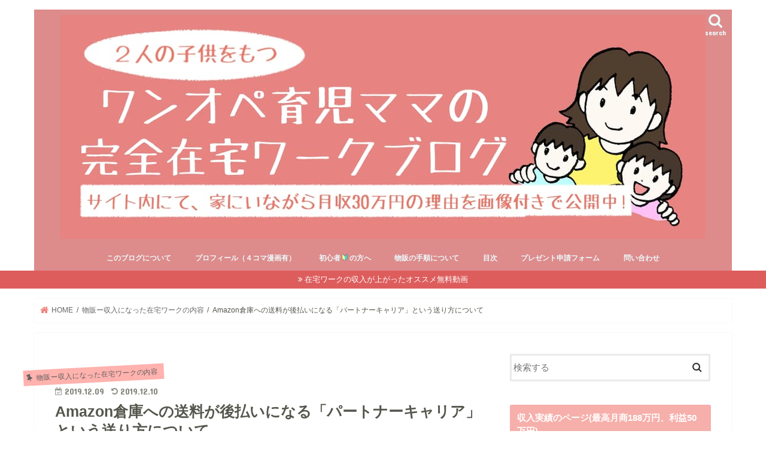

--- FILE ---
content_type: text/html; charset=UTF-8
request_url: https://rin01.com/amazon-partnered-carrier
body_size: 20808
content:
<!doctype html>
<html dir="ltr" lang="ja"
	prefix="og: https://ogp.me/ns#" >

<head>
<meta charset="utf-8">
<meta http-equiv="X-UA-Compatible" content="IE=edge">

<meta name="HandheldFriendly" content="True">
<meta name="MobileOptimized" content="320">
<meta name="viewport" content="width=device-width, initial-scale=1"/>

<link rel="apple-touch-icon" href="https://rin01.com/wp-content/uploads/2019/02/スクリーンショット-2019-02-27-2.35.55.png"><link rel="icon" href="https://rin01.com/wp-content/uploads/2019/02/スクリーンショット-2019-02-27-2.35.55.png">
<link rel="pingback" href="https://rin01.com/xmlrpc.php">

<!--[if IE]>
<link rel="shortcut icon" href="https://rin01.com/wp-content/uploads/2019/02/スクリーンショット-2019-02-27-2.35.55.png"><![endif]-->

<!-- GAタグ -->
<script>
  (function(i,s,o,g,r,a,m){i['GoogleAnalyticsObject']=r;i[r]=i[r]||function(){
  (i[r].q=i[r].q||[]).push(arguments)},i[r].l=1*new Date();a=s.createElement(o),
  m=s.getElementsByTagName(o)[0];a.async=1;a.src=g;m.parentNode.insertBefore(a,m)
  })(window,document,'script','//www.google-analytics.com/analytics.js','ga');

  ga('create', 'UA-126619324-1', 'auto');
  ga('send', 'pageview');

</script>



		<!-- All in One SEO 4.2.1.1 -->
		<title>Amazon倉庫への送料が後払いになる「パートナーキャリア」という送り方について</title>
		<meta name="description" content="商品をAmazon倉庫に送る時の送料を手持ちの現金で払う方法以外に、Amazon売上、手数料などと一緒に後から請求される方法があるので書いてみました。送料は以前は無料の時期もありましたが、ゆうパックより安い時期を経て、今はゆうパックと同じ金額に改定されています。メリット・デメリットをまとめてみました。" />
		<meta name="robots" content="max-image-preview:large" />
		<meta name="google-site-verification" content="UCj4rfaGIFRdh_uMoYt2VgpspcLcf39L_p3OpDBFRNY" />
		<meta name="keywords" content="fba パートナー キャリア,パートナー キャリア,fba パートナー キャリア 料金,amazon パートナー キャリア,fba パートナー キャリア サービス,fba パートナー キャリア 料金 表,fba パートナー キャリア と は" />
		<link rel="canonical" href="https://rin01.com/amazon-partnered-carrier" />
		<meta property="og:locale" content="ja_JP" />
		<meta property="og:site_name" content="ワンオペ育児主婦の完全在宅ワークブログ" />
		<meta property="og:type" content="article" />
		<meta property="og:title" content="Amazon倉庫への送料が後払いになる「パートナーキャリア」という送り方について" />
		<meta property="og:description" content="商品をAmazon倉庫に送る時の送料を手持ちの現金で払う方法以外に、Amazon売上、手数料などと一緒に後から請求される方法があるので書いてみました。送料は以前は無料の時期もありましたが、ゆうパックより安い時期を経て、今はゆうパックと同じ金額に改定されています。メリット・デメリットをまとめてみました。" />
		<meta property="og:url" content="https://rin01.com/amazon-partnered-carrier" />
		<meta property="og:image" content="https://rin01.com/wp-content/uploads/2019/12/スクリーンショット-2019-12-09-12.jpg" />
		<meta property="og:image:secure_url" content="https://rin01.com/wp-content/uploads/2019/12/スクリーンショット-2019-12-09-12.jpg" />
		<meta property="og:image:width" content="600" />
		<meta property="og:image:height" content="400" />
		<meta property="article:published_time" content="2019-12-09T04:47:09+00:00" />
		<meta property="article:modified_time" content="2019-12-10T07:39:53+00:00" />
		<meta name="twitter:card" content="summary_large_image" />
		<meta name="twitter:site" content="@satorin_01" />
		<meta name="twitter:title" content="Amazon倉庫への送料が後払いになる「パートナーキャリア」という送り方について" />
		<meta name="twitter:description" content="商品をAmazon倉庫に送る時の送料を手持ちの現金で払う方法以外に、Amazon売上、手数料などと一緒に後から請求される方法があるので書いてみました。送料は以前は無料の時期もありましたが、ゆうパックより安い時期を経て、今はゆうパックと同じ金額に改定されています。メリット・デメリットをまとめてみました。" />
		<meta name="twitter:creator" content="@satorin_01" />
		<meta name="twitter:image" content="https://rin01.com/wp-content/uploads/2019/12/スクリーンショット-2019-12-09-12.jpg" />
		<meta name="google" content="nositelinkssearchbox" />
		<!-- All in One SEO -->

<link rel='dns-prefetch' href='//ajax.googleapis.com' />
<link rel='dns-prefetch' href='//fonts.googleapis.com' />
<link rel='dns-prefetch' href='//maxcdn.bootstrapcdn.com' />
<link rel='dns-prefetch' href='//s.w.org' />
<link rel="alternate" type="application/rss+xml" title="ワンオペ育児主婦の完全在宅ワークブログ &raquo; フィード" href="https://rin01.com/feed" />
<link rel="alternate" type="application/rss+xml" title="ワンオペ育児主婦の完全在宅ワークブログ &raquo; コメントフィード" href="https://rin01.com/comments/feed" />
<link rel="alternate" type="application/rss+xml" title="ワンオペ育児主婦の完全在宅ワークブログ &raquo; Amazon倉庫への送料が後払いになる「パートナーキャリア」という送り方について のコメントのフィード" href="https://rin01.com/amazon-partnered-carrier/feed" />
<script type="text/javascript">
window._wpemojiSettings = {"baseUrl":"https:\/\/s.w.org\/images\/core\/emoji\/14.0.0\/72x72\/","ext":".png","svgUrl":"https:\/\/s.w.org\/images\/core\/emoji\/14.0.0\/svg\/","svgExt":".svg","source":{"concatemoji":"https:\/\/rin01.com\/wp-includes\/js\/wp-emoji-release.min.js"}};
/*! This file is auto-generated */
!function(e,a,t){var n,r,o,i=a.createElement("canvas"),p=i.getContext&&i.getContext("2d");function s(e,t){var a=String.fromCharCode,e=(p.clearRect(0,0,i.width,i.height),p.fillText(a.apply(this,e),0,0),i.toDataURL());return p.clearRect(0,0,i.width,i.height),p.fillText(a.apply(this,t),0,0),e===i.toDataURL()}function c(e){var t=a.createElement("script");t.src=e,t.defer=t.type="text/javascript",a.getElementsByTagName("head")[0].appendChild(t)}for(o=Array("flag","emoji"),t.supports={everything:!0,everythingExceptFlag:!0},r=0;r<o.length;r++)t.supports[o[r]]=function(e){if(!p||!p.fillText)return!1;switch(p.textBaseline="top",p.font="600 32px Arial",e){case"flag":return s([127987,65039,8205,9895,65039],[127987,65039,8203,9895,65039])?!1:!s([55356,56826,55356,56819],[55356,56826,8203,55356,56819])&&!s([55356,57332,56128,56423,56128,56418,56128,56421,56128,56430,56128,56423,56128,56447],[55356,57332,8203,56128,56423,8203,56128,56418,8203,56128,56421,8203,56128,56430,8203,56128,56423,8203,56128,56447]);case"emoji":return!s([129777,127995,8205,129778,127999],[129777,127995,8203,129778,127999])}return!1}(o[r]),t.supports.everything=t.supports.everything&&t.supports[o[r]],"flag"!==o[r]&&(t.supports.everythingExceptFlag=t.supports.everythingExceptFlag&&t.supports[o[r]]);t.supports.everythingExceptFlag=t.supports.everythingExceptFlag&&!t.supports.flag,t.DOMReady=!1,t.readyCallback=function(){t.DOMReady=!0},t.supports.everything||(n=function(){t.readyCallback()},a.addEventListener?(a.addEventListener("DOMContentLoaded",n,!1),e.addEventListener("load",n,!1)):(e.attachEvent("onload",n),a.attachEvent("onreadystatechange",function(){"complete"===a.readyState&&t.readyCallback()})),(e=t.source||{}).concatemoji?c(e.concatemoji):e.wpemoji&&e.twemoji&&(c(e.twemoji),c(e.wpemoji)))}(window,document,window._wpemojiSettings);
</script>
<style type="text/css">
img.wp-smiley,
img.emoji {
	display: inline !important;
	border: none !important;
	box-shadow: none !important;
	height: 1em !important;
	width: 1em !important;
	margin: 0 0.07em !important;
	vertical-align: -0.1em !important;
	background: none !important;
	padding: 0 !important;
}
</style>
	<link rel='stylesheet' id='wp-block-library-css'  href='https://rin01.com/wp-includes/css/dist/block-library/style.min.css' type='text/css' media='all' />
<style id='global-styles-inline-css' type='text/css'>
body{--wp--preset--color--black: #000000;--wp--preset--color--cyan-bluish-gray: #abb8c3;--wp--preset--color--white: #ffffff;--wp--preset--color--pale-pink: #f78da7;--wp--preset--color--vivid-red: #cf2e2e;--wp--preset--color--luminous-vivid-orange: #ff6900;--wp--preset--color--luminous-vivid-amber: #fcb900;--wp--preset--color--light-green-cyan: #7bdcb5;--wp--preset--color--vivid-green-cyan: #00d084;--wp--preset--color--pale-cyan-blue: #8ed1fc;--wp--preset--color--vivid-cyan-blue: #0693e3;--wp--preset--color--vivid-purple: #9b51e0;--wp--preset--gradient--vivid-cyan-blue-to-vivid-purple: linear-gradient(135deg,rgba(6,147,227,1) 0%,rgb(155,81,224) 100%);--wp--preset--gradient--light-green-cyan-to-vivid-green-cyan: linear-gradient(135deg,rgb(122,220,180) 0%,rgb(0,208,130) 100%);--wp--preset--gradient--luminous-vivid-amber-to-luminous-vivid-orange: linear-gradient(135deg,rgba(252,185,0,1) 0%,rgba(255,105,0,1) 100%);--wp--preset--gradient--luminous-vivid-orange-to-vivid-red: linear-gradient(135deg,rgba(255,105,0,1) 0%,rgb(207,46,46) 100%);--wp--preset--gradient--very-light-gray-to-cyan-bluish-gray: linear-gradient(135deg,rgb(238,238,238) 0%,rgb(169,184,195) 100%);--wp--preset--gradient--cool-to-warm-spectrum: linear-gradient(135deg,rgb(74,234,220) 0%,rgb(151,120,209) 20%,rgb(207,42,186) 40%,rgb(238,44,130) 60%,rgb(251,105,98) 80%,rgb(254,248,76) 100%);--wp--preset--gradient--blush-light-purple: linear-gradient(135deg,rgb(255,206,236) 0%,rgb(152,150,240) 100%);--wp--preset--gradient--blush-bordeaux: linear-gradient(135deg,rgb(254,205,165) 0%,rgb(254,45,45) 50%,rgb(107,0,62) 100%);--wp--preset--gradient--luminous-dusk: linear-gradient(135deg,rgb(255,203,112) 0%,rgb(199,81,192) 50%,rgb(65,88,208) 100%);--wp--preset--gradient--pale-ocean: linear-gradient(135deg,rgb(255,245,203) 0%,rgb(182,227,212) 50%,rgb(51,167,181) 100%);--wp--preset--gradient--electric-grass: linear-gradient(135deg,rgb(202,248,128) 0%,rgb(113,206,126) 100%);--wp--preset--gradient--midnight: linear-gradient(135deg,rgb(2,3,129) 0%,rgb(40,116,252) 100%);--wp--preset--duotone--dark-grayscale: url('#wp-duotone-dark-grayscale');--wp--preset--duotone--grayscale: url('#wp-duotone-grayscale');--wp--preset--duotone--purple-yellow: url('#wp-duotone-purple-yellow');--wp--preset--duotone--blue-red: url('#wp-duotone-blue-red');--wp--preset--duotone--midnight: url('#wp-duotone-midnight');--wp--preset--duotone--magenta-yellow: url('#wp-duotone-magenta-yellow');--wp--preset--duotone--purple-green: url('#wp-duotone-purple-green');--wp--preset--duotone--blue-orange: url('#wp-duotone-blue-orange');--wp--preset--font-size--small: 13px;--wp--preset--font-size--medium: 20px;--wp--preset--font-size--large: 36px;--wp--preset--font-size--x-large: 42px;}.has-black-color{color: var(--wp--preset--color--black) !important;}.has-cyan-bluish-gray-color{color: var(--wp--preset--color--cyan-bluish-gray) !important;}.has-white-color{color: var(--wp--preset--color--white) !important;}.has-pale-pink-color{color: var(--wp--preset--color--pale-pink) !important;}.has-vivid-red-color{color: var(--wp--preset--color--vivid-red) !important;}.has-luminous-vivid-orange-color{color: var(--wp--preset--color--luminous-vivid-orange) !important;}.has-luminous-vivid-amber-color{color: var(--wp--preset--color--luminous-vivid-amber) !important;}.has-light-green-cyan-color{color: var(--wp--preset--color--light-green-cyan) !important;}.has-vivid-green-cyan-color{color: var(--wp--preset--color--vivid-green-cyan) !important;}.has-pale-cyan-blue-color{color: var(--wp--preset--color--pale-cyan-blue) !important;}.has-vivid-cyan-blue-color{color: var(--wp--preset--color--vivid-cyan-blue) !important;}.has-vivid-purple-color{color: var(--wp--preset--color--vivid-purple) !important;}.has-black-background-color{background-color: var(--wp--preset--color--black) !important;}.has-cyan-bluish-gray-background-color{background-color: var(--wp--preset--color--cyan-bluish-gray) !important;}.has-white-background-color{background-color: var(--wp--preset--color--white) !important;}.has-pale-pink-background-color{background-color: var(--wp--preset--color--pale-pink) !important;}.has-vivid-red-background-color{background-color: var(--wp--preset--color--vivid-red) !important;}.has-luminous-vivid-orange-background-color{background-color: var(--wp--preset--color--luminous-vivid-orange) !important;}.has-luminous-vivid-amber-background-color{background-color: var(--wp--preset--color--luminous-vivid-amber) !important;}.has-light-green-cyan-background-color{background-color: var(--wp--preset--color--light-green-cyan) !important;}.has-vivid-green-cyan-background-color{background-color: var(--wp--preset--color--vivid-green-cyan) !important;}.has-pale-cyan-blue-background-color{background-color: var(--wp--preset--color--pale-cyan-blue) !important;}.has-vivid-cyan-blue-background-color{background-color: var(--wp--preset--color--vivid-cyan-blue) !important;}.has-vivid-purple-background-color{background-color: var(--wp--preset--color--vivid-purple) !important;}.has-black-border-color{border-color: var(--wp--preset--color--black) !important;}.has-cyan-bluish-gray-border-color{border-color: var(--wp--preset--color--cyan-bluish-gray) !important;}.has-white-border-color{border-color: var(--wp--preset--color--white) !important;}.has-pale-pink-border-color{border-color: var(--wp--preset--color--pale-pink) !important;}.has-vivid-red-border-color{border-color: var(--wp--preset--color--vivid-red) !important;}.has-luminous-vivid-orange-border-color{border-color: var(--wp--preset--color--luminous-vivid-orange) !important;}.has-luminous-vivid-amber-border-color{border-color: var(--wp--preset--color--luminous-vivid-amber) !important;}.has-light-green-cyan-border-color{border-color: var(--wp--preset--color--light-green-cyan) !important;}.has-vivid-green-cyan-border-color{border-color: var(--wp--preset--color--vivid-green-cyan) !important;}.has-pale-cyan-blue-border-color{border-color: var(--wp--preset--color--pale-cyan-blue) !important;}.has-vivid-cyan-blue-border-color{border-color: var(--wp--preset--color--vivid-cyan-blue) !important;}.has-vivid-purple-border-color{border-color: var(--wp--preset--color--vivid-purple) !important;}.has-vivid-cyan-blue-to-vivid-purple-gradient-background{background: var(--wp--preset--gradient--vivid-cyan-blue-to-vivid-purple) !important;}.has-light-green-cyan-to-vivid-green-cyan-gradient-background{background: var(--wp--preset--gradient--light-green-cyan-to-vivid-green-cyan) !important;}.has-luminous-vivid-amber-to-luminous-vivid-orange-gradient-background{background: var(--wp--preset--gradient--luminous-vivid-amber-to-luminous-vivid-orange) !important;}.has-luminous-vivid-orange-to-vivid-red-gradient-background{background: var(--wp--preset--gradient--luminous-vivid-orange-to-vivid-red) !important;}.has-very-light-gray-to-cyan-bluish-gray-gradient-background{background: var(--wp--preset--gradient--very-light-gray-to-cyan-bluish-gray) !important;}.has-cool-to-warm-spectrum-gradient-background{background: var(--wp--preset--gradient--cool-to-warm-spectrum) !important;}.has-blush-light-purple-gradient-background{background: var(--wp--preset--gradient--blush-light-purple) !important;}.has-blush-bordeaux-gradient-background{background: var(--wp--preset--gradient--blush-bordeaux) !important;}.has-luminous-dusk-gradient-background{background: var(--wp--preset--gradient--luminous-dusk) !important;}.has-pale-ocean-gradient-background{background: var(--wp--preset--gradient--pale-ocean) !important;}.has-electric-grass-gradient-background{background: var(--wp--preset--gradient--electric-grass) !important;}.has-midnight-gradient-background{background: var(--wp--preset--gradient--midnight) !important;}.has-small-font-size{font-size: var(--wp--preset--font-size--small) !important;}.has-medium-font-size{font-size: var(--wp--preset--font-size--medium) !important;}.has-large-font-size{font-size: var(--wp--preset--font-size--large) !important;}.has-x-large-font-size{font-size: var(--wp--preset--font-size--x-large) !important;}
</style>
<link rel='stylesheet' id='contact-form-7-css'  href='https://rin01.com/wp-content/plugins/contact-form-7/includes/css/styles.css' type='text/css' media='all' />
<link rel='stylesheet' id='toc-screen-css'  href='https://rin01.com/wp-content/plugins/table-of-contents-plus/screen.min.css' type='text/css' media='all' />
<link rel='stylesheet' id='wp-polls-css'  href='https://rin01.com/wp-content/plugins/wp-polls/polls-css.css' type='text/css' media='all' />
<style id='wp-polls-inline-css' type='text/css'>
.wp-polls .pollbar {
	margin: 1px;
	font-size: 8px;
	line-height: 10px;
	height: 10px;
	background: #ee817b;
	border: 1px solid #E69B9B;
}

</style>
<link rel='stylesheet' id='style-css'  href='https://rin01.com/wp-content/themes/jstork/style.css' type='text/css' media='all' />
<link rel='stylesheet' id='child-style-css'  href='https://rin01.com/wp-content/themes/jstork_custom/style.css' type='text/css' media='all' />
<link rel='stylesheet' id='slick-css'  href='https://rin01.com/wp-content/themes/jstork/library/css/slick.css' type='text/css' media='all' />
<link rel='stylesheet' id='shortcode-css'  href='https://rin01.com/wp-content/themes/jstork/library/css/shortcode.css' type='text/css' media='all' />
<link rel='stylesheet' id='gf_Concert-css'  href='//fonts.googleapis.com/css?family=Concert+One' type='text/css' media='all' />
<link rel='stylesheet' id='gf_Lato-css'  href='//fonts.googleapis.com/css?family=Lato' type='text/css' media='all' />
<link rel='stylesheet' id='fontawesome-css'  href='//maxcdn.bootstrapcdn.com/font-awesome/4.7.0/css/font-awesome.min.css' type='text/css' media='all' />
<link rel='stylesheet' id='remodal-css'  href='https://rin01.com/wp-content/themes/jstork/library/css/remodal.css' type='text/css' media='all' />
<link rel='stylesheet' id='animate-css'  href='https://rin01.com/wp-content/themes/jstork/library/css/animate.min.css' type='text/css' media='all' />
<link rel='stylesheet' id='aurora-heatmap-css'  href='https://rin01.com/wp-content/plugins/aurora-heatmap/style.css' type='text/css' media='all' />
<script type='text/javascript' src='//ajax.googleapis.com/ajax/libs/jquery/1.12.4/jquery.min.js' id='jquery-js'></script>
<script type='text/javascript' src='https://rin01.com/wp-content/plugins/aurora-heatmap/js/mobile-detect.min.js' id='mobile-detect-js'></script>
<script type='text/javascript' id='aurora-heatmap-reporter-js-extra'>
/* <![CDATA[ */
var aurora_heatmap_reporter = {"ajax_url":"https:\/\/rin01.com\/wp-admin\/admin-ajax.php","action":"aurora_heatmap","interval":"10","stacks":"10","reports":"click_pc,click_mobile","debug":"0","ajax_delay_time":"3000"};
/* ]]> */
</script>
<script type='text/javascript' src='https://rin01.com/wp-content/plugins/aurora-heatmap/js/reporter.js' id='aurora-heatmap-reporter-js'></script>
<link rel="https://api.w.org/" href="https://rin01.com/wp-json/" /><link rel="alternate" type="application/json" href="https://rin01.com/wp-json/wp/v2/posts/6670" /><link rel="EditURI" type="application/rsd+xml" title="RSD" href="https://rin01.com/xmlrpc.php?rsd" />
<link rel="wlwmanifest" type="application/wlwmanifest+xml" href="https://rin01.com/wp-includes/wlwmanifest.xml" /> 

<link rel='shortlink' href='https://rin01.com/?p=6670' />
<link rel="alternate" type="application/json+oembed" href="https://rin01.com/wp-json/oembed/1.0/embed?url=https%3A%2F%2Frin01.com%2Famazon-partnered-carrier" />
<link rel="alternate" type="text/xml+oembed" href="https://rin01.com/wp-json/oembed/1.0/embed?url=https%3A%2F%2Frin01.com%2Famazon-partnered-carrier&#038;format=xml" />
<style type="text/css">div#toc_container {width: 325px;}div#toc_container ul li {font-size: 14px;}</style><style type="text/css">
body{color: #55564c;}
a, #breadcrumb li.bc_homelink a::before, .authorbox .author_sns li a::before{color: #ee817b;}
a:hover{color: #E69B9B;}
.article-footer .post-categories li a,.article-footer .tags a,.accordionBtn{  background: #ee817b;  border-color: #ee817b;}
.article-footer .tags a{color:#ee817b; background: none;}
.article-footer .post-categories li a:hover,.article-footer .tags a:hover,.accordionBtn.active{ background:#E69B9B;  border-color:#E69B9B;}
input[type="text"],input[type="password"],input[type="datetime"],input[type="datetime-local"],input[type="date"],input[type="month"],input[type="time"],input[type="week"],input[type="number"],input[type="email"],input[type="url"],input[type="search"],input[type="tel"],input[type="color"],select,textarea,.field { background-color: #ffffff;}
.header{color: #ffffff;}
.bgfull .header,.header.bg,.header #inner-header,.menu-sp{background: #dd8b8b;}
#logo a{color: #ede8e8;}
#g_nav .nav li a,.nav_btn,.menu-sp a,.menu-sp a,.menu-sp > ul:after{color: #edf9fc;}
#logo a:hover,#g_nav .nav li a:hover,.nav_btn:hover{color:#eeeeee;}
@media only screen and (min-width: 768px) {
.nav > li > a:after{background: #eeeeee;}
.nav ul {background: #ee817b;}
#g_nav .nav li ul.sub-menu li a{color: #f7f7f7;}
}
@media only screen and (max-width: 1165px) {
.site_description{background: #dd8b8b; color: #ffffff;}
}
#inner-content, #breadcrumb, .entry-content blockquote:before, .entry-content blockquote:after{background: #ffffff}
.top-post-list .post-list:before{background: #ee817b;}
.widget li a:after{color: #ee817b;}
.entry-content h2,.widgettitle,.accordion::before{background: #f6afaa; color: #ffffff;}
.entry-content h3{border-color: #f6afaa;}
.h_boader .entry-content h2{border-color: #f6afaa; color: #55564c;}
.h_balloon .entry-content h2:after{border-top-color: #f6afaa;}
.entry-content ul li:before{ background: #f6afaa;}
.entry-content ol li:before{ background: #f6afaa;}
.post-list-card .post-list .eyecatch .cat-name,.top-post-list .post-list .eyecatch .cat-name,.byline .cat-name,.single .authorbox .author-newpost li .cat-name,.related-box li .cat-name,.carouselwrap .cat-name,.eyecatch .cat-name{background: #ffb2ae; color:  #5e5e5e;}
ul.wpp-list li a:before{background: #f6afaa; color: #ffffff;}
.readmore a{border:1px solid #ee817b;color:#ee817b;}
.readmore a:hover{background:#ee817b;color:#fff;}
.btn-wrap a{background: #ee817b;border: 1px solid #ee817b;}
.btn-wrap a:hover{background: #E69B9B;border-color: #E69B9B;}
.btn-wrap.simple a{border:1px solid #ee817b;color:#ee817b;}
.btn-wrap.simple a:hover{background:#ee817b;}
.blue-btn, .comment-reply-link, #submit { background-color: #ee817b; }
.blue-btn:hover, .comment-reply-link:hover, #submit:hover, .blue-btn:focus, .comment-reply-link:focus, #submit:focus {background-color: #E69B9B; }
#sidebar1{color: #636363;}
.widget:not(.widget_text) a{color:#595959;}
.widget:not(.widget_text) a:hover{color:#dd3333;}
.bgfull #footer-top,#footer-top .inner,.cta-inner{background-color: #ee817b; color: #f9f9f9;}
.footer a,#footer-top a{color: #f7f7f7;}
#footer-top .widgettitle{color: #f9f9f9;}
.bgfull .footer,.footer.bg,.footer .inner {background-color: #ee817b;color: #f9f9f9;}
.footer-links li a:before{ color: #dd8b8b;}
.pagination a, .pagination span,.page-links a{border-color: #ee817b; color: #ee817b;}
.pagination .current,.pagination .current:hover,.page-links ul > li > span{background-color: #ee817b; border-color: #ee817b;}
.pagination a:hover, .pagination a:focus,.page-links a:hover, .page-links a:focus{background-color: #ee817b; color: #fff;}
</style>
<style type="text/css">.broken_link, a.broken_link {
	text-decoration: line-through;
}</style><style type="text/css" id="custom-background-css">
body.custom-background { background-color: #ffffff; }
</style>
	<link rel="icon" href="https://rin01.com/wp-content/uploads/2019/02/cropped-2019-02-27-2.35.55-32x32.png" sizes="32x32" />
<link rel="icon" href="https://rin01.com/wp-content/uploads/2019/02/cropped-2019-02-27-2.35.55-192x192.png" sizes="192x192" />
<link rel="apple-touch-icon" href="https://rin01.com/wp-content/uploads/2019/02/cropped-2019-02-27-2.35.55-180x180.png" />
<meta name="msapplication-TileImage" content="https://rin01.com/wp-content/uploads/2019/02/cropped-2019-02-27-2.35.55-270x270.png" />
		<style type="text/css" id="wp-custom-css">
			.header.headercenter #logo a img {
  max-height: 700px;/*画像の高さ*/
  width: auto;
}		</style>
		</head>

<body class="post-template-default single single-post postid-6670 single-format-standard custom-background bg pannavi_on h_default sidebarright date_on">
	<svg xmlns="http://www.w3.org/2000/svg" viewBox="0 0 0 0" width="0" height="0" focusable="false" role="none" style="visibility: hidden; position: absolute; left: -9999px; overflow: hidden;" ><defs><filter id="wp-duotone-dark-grayscale"><feColorMatrix color-interpolation-filters="sRGB" type="matrix" values=" .299 .587 .114 0 0 .299 .587 .114 0 0 .299 .587 .114 0 0 .299 .587 .114 0 0 " /><feComponentTransfer color-interpolation-filters="sRGB" ><feFuncR type="table" tableValues="0 0.49803921568627" /><feFuncG type="table" tableValues="0 0.49803921568627" /><feFuncB type="table" tableValues="0 0.49803921568627" /><feFuncA type="table" tableValues="1 1" /></feComponentTransfer><feComposite in2="SourceGraphic" operator="in" /></filter></defs></svg><svg xmlns="http://www.w3.org/2000/svg" viewBox="0 0 0 0" width="0" height="0" focusable="false" role="none" style="visibility: hidden; position: absolute; left: -9999px; overflow: hidden;" ><defs><filter id="wp-duotone-grayscale"><feColorMatrix color-interpolation-filters="sRGB" type="matrix" values=" .299 .587 .114 0 0 .299 .587 .114 0 0 .299 .587 .114 0 0 .299 .587 .114 0 0 " /><feComponentTransfer color-interpolation-filters="sRGB" ><feFuncR type="table" tableValues="0 1" /><feFuncG type="table" tableValues="0 1" /><feFuncB type="table" tableValues="0 1" /><feFuncA type="table" tableValues="1 1" /></feComponentTransfer><feComposite in2="SourceGraphic" operator="in" /></filter></defs></svg><svg xmlns="http://www.w3.org/2000/svg" viewBox="0 0 0 0" width="0" height="0" focusable="false" role="none" style="visibility: hidden; position: absolute; left: -9999px; overflow: hidden;" ><defs><filter id="wp-duotone-purple-yellow"><feColorMatrix color-interpolation-filters="sRGB" type="matrix" values=" .299 .587 .114 0 0 .299 .587 .114 0 0 .299 .587 .114 0 0 .299 .587 .114 0 0 " /><feComponentTransfer color-interpolation-filters="sRGB" ><feFuncR type="table" tableValues="0.54901960784314 0.98823529411765" /><feFuncG type="table" tableValues="0 1" /><feFuncB type="table" tableValues="0.71764705882353 0.25490196078431" /><feFuncA type="table" tableValues="1 1" /></feComponentTransfer><feComposite in2="SourceGraphic" operator="in" /></filter></defs></svg><svg xmlns="http://www.w3.org/2000/svg" viewBox="0 0 0 0" width="0" height="0" focusable="false" role="none" style="visibility: hidden; position: absolute; left: -9999px; overflow: hidden;" ><defs><filter id="wp-duotone-blue-red"><feColorMatrix color-interpolation-filters="sRGB" type="matrix" values=" .299 .587 .114 0 0 .299 .587 .114 0 0 .299 .587 .114 0 0 .299 .587 .114 0 0 " /><feComponentTransfer color-interpolation-filters="sRGB" ><feFuncR type="table" tableValues="0 1" /><feFuncG type="table" tableValues="0 0.27843137254902" /><feFuncB type="table" tableValues="0.5921568627451 0.27843137254902" /><feFuncA type="table" tableValues="1 1" /></feComponentTransfer><feComposite in2="SourceGraphic" operator="in" /></filter></defs></svg><svg xmlns="http://www.w3.org/2000/svg" viewBox="0 0 0 0" width="0" height="0" focusable="false" role="none" style="visibility: hidden; position: absolute; left: -9999px; overflow: hidden;" ><defs><filter id="wp-duotone-midnight"><feColorMatrix color-interpolation-filters="sRGB" type="matrix" values=" .299 .587 .114 0 0 .299 .587 .114 0 0 .299 .587 .114 0 0 .299 .587 .114 0 0 " /><feComponentTransfer color-interpolation-filters="sRGB" ><feFuncR type="table" tableValues="0 0" /><feFuncG type="table" tableValues="0 0.64705882352941" /><feFuncB type="table" tableValues="0 1" /><feFuncA type="table" tableValues="1 1" /></feComponentTransfer><feComposite in2="SourceGraphic" operator="in" /></filter></defs></svg><svg xmlns="http://www.w3.org/2000/svg" viewBox="0 0 0 0" width="0" height="0" focusable="false" role="none" style="visibility: hidden; position: absolute; left: -9999px; overflow: hidden;" ><defs><filter id="wp-duotone-magenta-yellow"><feColorMatrix color-interpolation-filters="sRGB" type="matrix" values=" .299 .587 .114 0 0 .299 .587 .114 0 0 .299 .587 .114 0 0 .299 .587 .114 0 0 " /><feComponentTransfer color-interpolation-filters="sRGB" ><feFuncR type="table" tableValues="0.78039215686275 1" /><feFuncG type="table" tableValues="0 0.94901960784314" /><feFuncB type="table" tableValues="0.35294117647059 0.47058823529412" /><feFuncA type="table" tableValues="1 1" /></feComponentTransfer><feComposite in2="SourceGraphic" operator="in" /></filter></defs></svg><svg xmlns="http://www.w3.org/2000/svg" viewBox="0 0 0 0" width="0" height="0" focusable="false" role="none" style="visibility: hidden; position: absolute; left: -9999px; overflow: hidden;" ><defs><filter id="wp-duotone-purple-green"><feColorMatrix color-interpolation-filters="sRGB" type="matrix" values=" .299 .587 .114 0 0 .299 .587 .114 0 0 .299 .587 .114 0 0 .299 .587 .114 0 0 " /><feComponentTransfer color-interpolation-filters="sRGB" ><feFuncR type="table" tableValues="0.65098039215686 0.40392156862745" /><feFuncG type="table" tableValues="0 1" /><feFuncB type="table" tableValues="0.44705882352941 0.4" /><feFuncA type="table" tableValues="1 1" /></feComponentTransfer><feComposite in2="SourceGraphic" operator="in" /></filter></defs></svg><svg xmlns="http://www.w3.org/2000/svg" viewBox="0 0 0 0" width="0" height="0" focusable="false" role="none" style="visibility: hidden; position: absolute; left: -9999px; overflow: hidden;" ><defs><filter id="wp-duotone-blue-orange"><feColorMatrix color-interpolation-filters="sRGB" type="matrix" values=" .299 .587 .114 0 0 .299 .587 .114 0 0 .299 .587 .114 0 0 .299 .587 .114 0 0 " /><feComponentTransfer color-interpolation-filters="sRGB" ><feFuncR type="table" tableValues="0.098039215686275 1" /><feFuncG type="table" tableValues="0 0.66274509803922" /><feFuncB type="table" tableValues="0.84705882352941 0.41960784313725" /><feFuncA type="table" tableValues="1 1" /></feComponentTransfer><feComposite in2="SourceGraphic" operator="in" /></filter></defs></svg><div id="container">

<header class="header animated fadeIn headercenter" role="banner">
<div id="inner-header" class="wrap cf">
<div id="logo" class="gf fs_l">
<p class="h1 img"><a href="https://rin01.com"><img src="https://rin01.com/wp-content/uploads/2020/01/スクリーンショット-2020-01-06-2.31.45-2.jpg" alt="ワンオペ育児主婦の完全在宅ワークブログ"></a></p>
</div>

<a href="#searchbox" data-remodal-target="searchbox" class="nav_btn search_btn"><span class="text gf">search</span></a>

<nav id="g_nav" role="navigation">
<ul id="menu-%e3%83%a1%e3%83%8b%e3%83%a5%e3%83%bc%ef%bc%91" class="nav top-nav cf"><li id="menu-item-4100" class="menu-item menu-item-type-post_type menu-item-object-post menu-item-4100"><a href="https://rin01.com/blog_vision">このブログについて</a></li>
<li id="menu-item-6626" class="menu-item menu-item-type-custom menu-item-object-custom menu-item-6626"><a href="https://rin01.com/profile-0">プロフィール（４コマ漫画有）</a></li>
<li id="menu-item-3596" class="menu-item menu-item-type-post_type menu-item-object-page menu-item-3596"><a href="https://rin01.com/first-step">初心者&#x1f530;の方へ</a></li>
<li id="menu-item-2914" class="menu-item menu-item-type-post_type menu-item-object-page menu-item-2914"><a href="https://rin01.com/jyunjyo">物販の手順について</a></li>
<li id="menu-item-138" class="menu-item menu-item-type-post_type menu-item-object-page current_page_parent menu-item-138"><a href="https://rin01.com/rin-sitemap">目次</a></li>
<li id="menu-item-1135" class="menu-item menu-item-type-post_type menu-item-object-page menu-item-1135"><a href="https://rin01.com/wellcome">プレゼント申請フォーム</a></li>
<li id="menu-item-12255" class="menu-item menu-item-type-post_type menu-item-object-page menu-item-12255"><a href="https://rin01.com/question">問い合わせ</a></li>
</ul></nav>

<a href="#spnavi" data-remodal-target="spnavi" class="nav_btn"><span class="text gf">menu</span></a>



</div>
</header>


<div class="remodal" data-remodal-id="spnavi" data-remodal-options="hashTracking:false">
<button data-remodal-action="close" class="remodal-close"><span class="text gf">CLOSE</span></button>
<ul id="menu-%e3%83%a1%e3%83%8b%e3%83%a5%e3%83%bc%ef%bc%91-1" class="sp_g_nav nav top-nav cf"><li class="menu-item menu-item-type-post_type menu-item-object-post menu-item-4100"><a href="https://rin01.com/blog_vision">このブログについて</a></li>
<li class="menu-item menu-item-type-custom menu-item-object-custom menu-item-6626"><a href="https://rin01.com/profile-0">プロフィール（４コマ漫画有）</a></li>
<li class="menu-item menu-item-type-post_type menu-item-object-page menu-item-3596"><a href="https://rin01.com/first-step">初心者&#x1f530;の方へ</a></li>
<li class="menu-item menu-item-type-post_type menu-item-object-page menu-item-2914"><a href="https://rin01.com/jyunjyo">物販の手順について</a></li>
<li class="menu-item menu-item-type-post_type menu-item-object-page current_page_parent menu-item-138"><a href="https://rin01.com/rin-sitemap">目次</a></li>
<li class="menu-item menu-item-type-post_type menu-item-object-page menu-item-1135"><a href="https://rin01.com/wellcome">プレゼント申請フォーム</a></li>
<li class="menu-item menu-item-type-post_type menu-item-object-page menu-item-12255"><a href="https://rin01.com/question">問い合わせ</a></li>
</ul><button data-remodal-action="close" class="remodal-close"><span class="text gf">CLOSE</span></button>
</div>




<div class="remodal searchbox" data-remodal-id="searchbox" data-remodal-options="hashTracking:false">
<div class="search cf"><dl><dt>キーワードで記事を検索</dt><dd><form role="search" method="get" id="searchform" class="searchform cf" action="https://rin01.com/" >
		<input type="search" placeholder="検索する" value="" name="s" id="s" />
		<button type="submit" id="searchsubmit" ><i class="fa fa-search"></i></button>
		</form></dd></dl></div>
<button data-remodal-action="close" class="remodal-close"><span class="text gf">CLOSE</span></button>
</div>


<div class="header-info"><a target="_blank"  style="background-color: #dd5d5d;" href="https://rin01.com/jisedai-kato-s">在宅ワークの収入が上がったオススメ無料動画</a></div>




<div id="breadcrumb" class="breadcrumb inner wrap cf"><ul itemscope itemtype="http://schema.org/BreadcrumbList"><li itemprop="itemListElement" itemscope itemtype="http://schema.org/ListItem" class="bc_homelink"><a itemprop="item" href="https://rin01.com/"><span itemprop="name"> HOME</span></a><meta itemprop="position" content="1" /></li><li itemprop="itemListElement" itemscope itemtype="http://schema.org/ListItem"><a itemprop="item" href="https://rin01.com/category/buppan"><span itemprop="name">物販ー収入になった在宅ワークの内容</span></a><meta itemprop="position" content="2" /></li><li itemprop="itemListElement" itemscope itemtype="http://schema.org/ListItem" class="bc_posttitle"><span itemprop="name">Amazon倉庫への送料が後払いになる「パートナーキャリア」という送り方について</span><meta itemprop="position" content="3" /></li></ul></div>
<div id="content">
<div id="inner-content" class="wrap cf">

<main id="main" class="m-all t-all d-5of7 cf" role="main">
<article id="post-6670" class="post-6670 post type-post status-publish format-standard has-post-thumbnail hentry category-buppan tag-amazon-- tag-fba--- tag-fba---- tag-fba-- tag-839 article cf" role="article">
<div id="text-4" class="widget widget_text">			<div class="textwidget"></div>
		</div><header class="article-header entry-header">
<p class="byline entry-meta vcard cf">
<span class="cat-name cat-id-102">物販ー収入になった在宅ワークの内容</span><time class="date gf entry-date updated">2019.12.09</time>
<time class="date gf entry-date undo updated" datetime="2019-12-10">2019.12.10</time>
<span class="writer name author"><span class="fn">さとりん</span></span>
</p>

<h1 class="entry-title single-title" itemprop="headline" rel="bookmark">Amazon倉庫への送料が後払いになる「パートナーキャリア」という送り方について</h1>

<figure class="eyecatch">
<img width="600" height="400" src="https://rin01.com/wp-content/uploads/2019/12/スクリーンショット-2019-12-09-12.jpg" class="attachment-post-thumbnail size-post-thumbnail wp-post-image" alt="Amazon倉庫への送料が後払いになる「パートナーキャリア」という送り方について" srcset="https://rin01.com/wp-content/uploads/2019/12/スクリーンショット-2019-12-09-12.jpg 600w, https://rin01.com/wp-content/uploads/2019/12/スクリーンショット-2019-12-09-12-300x200.jpg 300w" sizes="(max-width: 600px) 100vw, 600px" /></figure>
<div class="share short">
<div class="sns">
<ul class="cf">

<li class="twitter"> 
<a target="blank" href="//twitter.com/intent/tweet?url=https%3A%2F%2Frin01.com%2Famazon-partnered-carrier&text=Amazon%E5%80%89%E5%BA%AB%E3%81%B8%E3%81%AE%E9%80%81%E6%96%99%E3%81%8C%E5%BE%8C%E6%89%95%E3%81%84%E3%81%AB%E3%81%AA%E3%82%8B%E3%80%8C%E3%83%91%E3%83%BC%E3%83%88%E3%83%8A%E3%83%BC%E3%82%AD%E3%83%A3%E3%83%AA%E3%82%A2%E3%80%8D%E3%81%A8%E3%81%84%E3%81%86%E9%80%81%E3%82%8A%E6%96%B9%E3%81%AB%E3%81%A4%E3%81%84%E3%81%A6&tw_p=tweetbutton" onclick="window.open(this.href, 'tweetwindow', 'width=550, height=450,personalbar=0,toolbar=0,scrollbars=1,resizable=1'); return false;"><i class="fa fa-twitter"></i><span class="text">ツイート</span><span class="count"></span></a>
</li>

<li class="facebook">
<a href="//www.facebook.com/sharer.php?src=bm&u=https%3A%2F%2Frin01.com%2Famazon-partnered-carrier&t=Amazon%E5%80%89%E5%BA%AB%E3%81%B8%E3%81%AE%E9%80%81%E6%96%99%E3%81%8C%E5%BE%8C%E6%89%95%E3%81%84%E3%81%AB%E3%81%AA%E3%82%8B%E3%80%8C%E3%83%91%E3%83%BC%E3%83%88%E3%83%8A%E3%83%BC%E3%82%AD%E3%83%A3%E3%83%AA%E3%82%A2%E3%80%8D%E3%81%A8%E3%81%84%E3%81%86%E9%80%81%E3%82%8A%E6%96%B9%E3%81%AB%E3%81%A4%E3%81%84%E3%81%A6" onclick="javascript:window.open(this.href, '', 'menubar=no,toolbar=no,resizable=yes,scrollbars=yes,height=300,width=600');return false;"><i class="fa fa-facebook"></i>
<span class="text">シェア</span><span class="count"></span></a>
</li>

<li class="hatebu">       
<a href="//b.hatena.ne.jp/add?mode=confirm&url=https://rin01.com/amazon-partnered-carrier&title=Amazon%E5%80%89%E5%BA%AB%E3%81%B8%E3%81%AE%E9%80%81%E6%96%99%E3%81%8C%E5%BE%8C%E6%89%95%E3%81%84%E3%81%AB%E3%81%AA%E3%82%8B%E3%80%8C%E3%83%91%E3%83%BC%E3%83%88%E3%83%8A%E3%83%BC%E3%82%AD%E3%83%A3%E3%83%AA%E3%82%A2%E3%80%8D%E3%81%A8%E3%81%84%E3%81%86%E9%80%81%E3%82%8A%E6%96%B9%E3%81%AB%E3%81%A4%E3%81%84%E3%81%A6" onclick="window.open(this.href, 'HBwindow', 'width=600, height=400, menubar=no, toolbar=no, scrollbars=yes'); return false;" target="_blank"><span class="text">はてブ</span><span class="count"></span></a>
</li>

<li class="line">
<a href="//line.me/R/msg/text/?Amazon%E5%80%89%E5%BA%AB%E3%81%B8%E3%81%AE%E9%80%81%E6%96%99%E3%81%8C%E5%BE%8C%E6%89%95%E3%81%84%E3%81%AB%E3%81%AA%E3%82%8B%E3%80%8C%E3%83%91%E3%83%BC%E3%83%88%E3%83%8A%E3%83%BC%E3%82%AD%E3%83%A3%E3%83%AA%E3%82%A2%E3%80%8D%E3%81%A8%E3%81%84%E3%81%86%E9%80%81%E3%82%8A%E6%96%B9%E3%81%AB%E3%81%A4%E3%81%84%E3%81%A6%0Ahttps%3A%2F%2Frin01.com%2Famazon-partnered-carrier" target="_blank"><span>LINE</span></a>
</li>

<li class="pocket">
<a href="//getpocket.com/edit?url=https://rin01.com/amazon-partnered-carrier&title=Amazon倉庫への送料が後払いになる「パートナーキャリア」という送り方について" onclick="window.open(this.href, 'FBwindow', 'width=550, height=350, menubar=no, toolbar=no, scrollbars=yes'); return false;"><i class="fa fa-get-pocket"></i><span class="text">Pocket</span><span class="count"></span></a></li>

</ul>
</div> 
</div></header>



<section class="entry-content cf">


<div class="voice cf l"><figure class="icon"><img src="https://rin01.com/wp-content/uploads/2019/02/スクリーンショット-2019-02-27-2.35.55.png"><figcaption class="name">さとりん</figcaption></figure><div class="voicecomment">
<p>こんにちは、ワンオペ育児中の主婦、さとりん<a href="https://twitter.com/satorin_01">(satorin_01)</a>です。</p>
<p>
在宅ワークのAmazonでの物品販売で、<br />
最高月商188万円、最高月利50万円を達成しました。くわしくは<a href="http://rin01.com/zaitaku-sigoto">こちら</a></p>
</div></div>
<p>&nbsp;</p>
<p>何度か書いていますが、</p>
<p>私がやっている在宅ワークは</p>
<p>Amazon倉庫に商品を送るまでが</p>
<p>主な内容です。</p>
<img loading="lazy" class="alignnone size-full wp-image-4000" src="https://rin01.com/wp-content/uploads/2019/06/スクリーンショット-2019-06-13-12.png" alt="AmazonのFBAシステム" width="303" height="866" srcset="https://rin01.com/wp-content/uploads/2019/06/スクリーンショット-2019-06-13-12.png 303w, https://rin01.com/wp-content/uploads/2019/06/スクリーンショット-2019-06-13-12-105x300.png 105w" sizes="(max-width: 303px) 100vw, 303px" />
<p>あとのことは</p>
<p><strong>Amazonが自動的にやってくれるから</strong>です。</p>
<img loading="lazy" class="alignnone size-full wp-image-6524" src="https://rin01.com/wp-content/uploads/2019/11/スクリーンショット-2019-11-09-1.02.46.jpg" alt="FBA" width="303" height="648" srcset="https://rin01.com/wp-content/uploads/2019/11/スクリーンショット-2019-11-09-1.02.46.jpg 303w, https://rin01.com/wp-content/uploads/2019/11/スクリーンショット-2019-11-09-1.02.46-140x300.jpg 140w" sizes="(max-width: 303px) 100vw, 303px" />
<p>&nbsp;</p>
<p>そのAmazon倉庫に商品を送る時に</p>
<p>私の場合は</p>
<p>複数の段ボールのときは「ヤマト便」、</p>
<p>一箱だけで送る時は「ゆうパック」を使ってますが</p>
<p>どちらにしても当然、手持ちの現金は減ります。</p>
<img loading="lazy" class="alignnone wp-image-6754 size-full" src="https://rin01.com/wp-content/uploads/2019/12/スクリーンショット-2019-12-09-13.36.07.jpg" alt="私の場合は、  ヤマト便なら大体２５００円くらい、" width="271" height="224" />
<p>&nbsp;</p>
<img loading="lazy" class="alignnone size-full wp-image-6755" src="https://rin01.com/wp-content/uploads/2019/12/スクリーンショット-2019-12-09-13.36.11.jpg" alt="ゆうパックだったら１２００円くらいかかります。" width="276" height="174" />
<p>&nbsp;</p>
<p>その現金をかけずに、</p>
<p>後払いでAmazon倉庫まで商品を送る方法に</p>
<p>「FBAパートナーキャリア」というものがあります。</p>
<img loading="lazy" class="alignnone size-full wp-image-4581" src="https://rin01.com/wp-content/uploads/2019/07/スクリーンショット-2019-07-18-12.53.19.jpg" alt="ポイント" width="250" height="237" />
<div class="supplement warning"><strong>注意</strong></p>
<p>結構大変そう…というコメントを何個かいただいたので</p>
<p>念の為、こちらで注釈を入れさせていただきますが、</p>
<p>この送付方法を選ぶ必要はありません。</p>
<p>&nbsp;</p>
<p>私もほとんど利用していませんが、</p>
<p>後払いというメリットはあるので</p>
<p>必要な場合があったら…と思って書かせていただいている次第です。</div>
<div id="toc_container" class="toc_white no_bullets"><p class="toc_title">■目次</p><ul class="toc_list"><li><a href="#AmazonFBA">後払いでAmazon倉庫に送れるFBAパートナーキャリアとは？</a></li><li><a href="#FBAAmazon">FBAパートナーキャリアはAmazonとの提携だから料金は安い？</a></li><li><a href="#FBA">FBAパートナーキャリアを使うことのデメリット</a><ul><li><a href="#i">危険物の場合は利用できない</a></li><li><a href="#i-2">複数の箱で送る時に送料が高い</a></li><li><a href="#i-3">記入する項目があって面倒くさい</a></li></ul></li><li><a href="#FBA-2">『FBAパートナーキャリア』での送り方</a></li><li><a href="#PS">P.S.またまた喘息の発作…</a></li></ul></div>
<h2><span id="AmazonFBA">後払いでAmazon倉庫に送れるFBAパートナーキャリアとは？</span></h2>
<p>&nbsp;</p>
<img loading="lazy" class="alignnone size-full wp-image-6455" src="https://rin01.com/wp-content/uploads/2019/11/スクリーンショット-2019-11-03-1.23.53.jpg" alt="郵便局" width="256" height="224" />　<span style="font-size: 36pt;">×　</span><img loading="lazy" class="alignnone  wp-image-4969" src="https://rin01.com/wp-content/uploads/2019/08/amazon.jpg" alt="Amazon　ロゴ" width="192" height="192" srcset="https://rin01.com/wp-content/uploads/2019/08/amazon.jpg 512w, https://rin01.com/wp-content/uploads/2019/08/amazon-150x150.jpg 150w, https://rin01.com/wp-content/uploads/2019/08/amazon-300x300.jpg 300w" sizes="(max-width: 192px) 100vw, 192px" />
<p>&nbsp;</p>
<p>FBAパートナーキャリアというのは、</p>
<p>Amazonと郵便局が提携した輸送方法で</p>
<p>&nbsp;</p>
<p>出品用のアカウントページから</p>
<p>配送伝票を印刷して郵便局から送ると、</p>
<p>着払い扱いとして送らせてもらえます。</p>
<p>&nbsp;</p>
<p>&nbsp;</p>
<p>実際にかかった送料に関しては</p>
<p>後からAmazonの手数料などと一緒に</p>
<p>売上から引かれます。</p>
<p>&nbsp;</p>
<p>手持ちの現金を減らしたくない場合には</p>
<p>便利な送付方法です。</p>
<p>&nbsp;</p>
<h2><span id="FBAAmazon">FBAパートナーキャリアはAmazonとの提携だから料金は安い？</span></h2>
<p>&nbsp;</p>
<p>フリマアプリの</p>
<p>メルカリ、ラクマなどが提携している</p>
<p>配送方法は、</p>
<p>郵便局とか宅急便の配送方法に比べて</p>
<p>お得だったりしますよね！！</p>
<img loading="lazy" class="alignnone size-full wp-image-6450" src="https://rin01.com/wp-content/uploads/2019/11/スクリーンショット-2019-11-03-1.23.12.jpg" alt="メルカリ　ラクマ　ヤフオク" width="222" height="286" />
<p>でも、残念ながら</p>
<p>Amazon倉庫に送るための</p>
<p>「パートナーキャリア」に関しては</p>
<p>送料は『ゆうパック』と同じです。</p>
<blockquote>
<img loading="lazy" class="alignnone size-full wp-image-6753" src="https://rin01.com/wp-content/uploads/2019/12/スクリーンショット-2019-12-09-13.11.12.jpg" alt="" width="366" height="140" srcset="https://rin01.com/wp-content/uploads/2019/12/スクリーンショット-2019-12-09-13.11.12.jpg 366w, https://rin01.com/wp-content/uploads/2019/12/スクリーンショット-2019-12-09-13.11.12-300x115.jpg 300w" sizes="(max-width: 366px) 100vw, 366px" />
<p>出典：Amazonの出品ページ</p>
</blockquote>
<p>&nbsp;</p>
<div class="supplement "><strong>補足</strong></p>
<p>
以前は</p>
<p>「FBAキャリアパートナー料金表」というものがあって</p>
<p>ゆうパックよりも価格が安い時期もありました。</p>
<p>&nbsp;</p>
<p>さらに私がAmazonで納品を始める直前まで、</p>
<p>なんと無料で送れていた時期もありました。</p>
<p>&nbsp;</p>
<img loading="lazy" class="alignnone size-full wp-image-6756" src="https://rin01.com/wp-content/uploads/2019/12/スクリーンショット-2019-12-09-13.36.16.jpg" alt="うらやましい…" width="164" height="165" srcset="https://rin01.com/wp-content/uploads/2019/12/スクリーンショット-2019-12-09-13.36.16.jpg 164w, https://rin01.com/wp-content/uploads/2019/12/スクリーンショット-2019-12-09-13.36.16-150x150.jpg 150w" sizes="(max-width: 164px) 100vw, 164px" />
<p>&nbsp;</p>
<p>今はないです、同額です。</p>
<p>メリットは後払いになるのみです。</p>
</div>
<p>&nbsp;</p>
<h2><span id="FBA">FBAパートナーキャリアを使うことのデメリット</span></h2>
<p>&nbsp;</p>
<p>後払いという点では</p>
<p>便利なFBAパートナーキャリアですが、</p>
<p>逆に面倒になる点、金額が高くなってしまう場合があるので</p>
<p>紹介させていただきます。</p>
<p>&nbsp;</p>
<h3><span id="i">危険物の場合は利用できない</span></h3>
<p>&nbsp;</p>
<p>危険物を倉庫に送る必要がある場合は、</p>
<p>『FBAパートナーキャリア』は選べません。</p>
<p>&nbsp;</p>
<blockquote>
<img loading="lazy" class="alignnone size-full wp-image-6740" src="https://rin01.com/wp-content/uploads/2019/12/スクリーンショット-2019-12-09-11.34.26.jpg" alt="FBAパートナーキャリア" width="368" height="115" srcset="https://rin01.com/wp-content/uploads/2019/12/スクリーンショット-2019-12-09-11.34.26.jpg 368w, https://rin01.com/wp-content/uploads/2019/12/スクリーンショット-2019-12-09-11.34.26-300x94.jpg 300w" sizes="(max-width: 368px) 100vw, 368px" />
<p>出典：アマゾン出品者用ページ</p>
</blockquote>
<p>&nbsp;</p>
<h3><span id="i-2">複数の箱で送る時に送料が高い</span></h3>
<p>&nbsp;</p>
<p>『パートナーキャリア』の送料は、</p>
<p>ゆうパックと同じなので</p>
<p>複数個の箱で送る場合は『ヤマト便』を利用した方が</p>
<p>安くなることが多いです。</p>
<p>&nbsp;</p>
<img loading="lazy" class="alignnone size-full wp-image-6757" src="https://rin01.com/wp-content/uploads/2019/12/スクリーンショット-2019-12-09-13.36.31.jpg" alt="２箱で小さい６０サイズとかの場合は  ゆうパックの方が安くなる場合もありますが…" width="215" height="166" />
<p>私の場合は、</p>
<p>ゆうパックで２３００円以上だったら</p>
<p>ヤマト便にしてます。</p>
<p>&nbsp;</p>
<h3><span id="i-3">記入する項目があって面倒くさい</span></h3>
<p>&nbsp;</p>
<p>配送する時に</p>
<p>『FBAパートナーキャリア』を使わない場合は</p>
<p>Amazonの出品用のページを開かなくても</p>
<p>外部ツールのページだけでもこと足ります。</p>
<p>&nbsp;</p>
<blockquote>
<p>送る商品と数を選んだら、こんな風に表示されるので</p>
<img loading="lazy" class="alignnone size-full wp-image-6744" src="https://rin01.com/wp-content/uploads/2019/12/スクリーンショット-2019-12-09-11.46.49.jpg" alt="" width="885" height="251" srcset="https://rin01.com/wp-content/uploads/2019/12/スクリーンショット-2019-12-09-11.46.49.jpg 885w, https://rin01.com/wp-content/uploads/2019/12/スクリーンショット-2019-12-09-11.46.49-300x85.jpg 300w, https://rin01.com/wp-content/uploads/2019/12/スクリーンショット-2019-12-09-11.46.49-768x218.jpg 768w" sizes="(max-width: 885px) 100vw, 885px" />
<p>商品のラベルと</p>
<p>段ボールに貼るラベルを印刷して送るだけです。ラクチンです。</p>
<p>出典：外部ツール、『プライスター』のページ</p>
</blockquote>
<p><a href="https://rin01.com/rakutin-zaitaku-work" target="_blank" rel="noopener noreferrer">ツールで楽になることはこちらでも書いてます。</a></p>
<p>&nbsp;</p>
<div class="supplement "><strong>補足</strong></p>
<p>要期限・危険物のラベルのみAmazonのページから印刷しますが、</p>
<p>これは多めに印刷しておいて壁に貼っておくと楽です。</p>
<img loading="lazy" class="alignnone size-full wp-image-6745" src="https://rin01.com/wp-content/uploads/2019/12/スクリーンショット-2019-12-09-11.51.49.jpg" alt="" width="346" height="459" srcset="https://rin01.com/wp-content/uploads/2019/12/スクリーンショット-2019-12-09-11.51.49.jpg 346w, https://rin01.com/wp-content/uploads/2019/12/スクリーンショット-2019-12-09-11.51.49-226x300.jpg 226w" sizes="(max-width: 346px) 100vw, 346px" />
<p>段ボールに貼るべきもののまとめは</p>
<p><a href="https://rin01.com/nouhin-houhou" target="_blank" rel="noopener noreferrer">こちら</a>で書いています。</p>
</div>
<p>&nbsp;</p>
<p>&nbsp;</p>
<p>それに比べて</p>
<p>『パートナーキャリア』を選ぶ場合は、</p>
<p>箱の寸法・箱の重さ、</p>
<p>商品ごとの賞味期限などを</p>
<p>Amazonの出品者用ページから記入するまで</p>
<p>配送ラベルは印刷させてもらえません。</p>
<p>&nbsp;</p>
<blockquote>
<p>こんな感じで１つずつ</p>
<p>いつまでの期限かを選ぶ必要があります。</p>
<p>地味に面倒くさいです。</p>
<img loading="lazy" class="alignnone  wp-image-6742" src="https://rin01.com/wp-content/uploads/2019/12/スクリーンショット-2019-12-09-11.35.36.jpg" alt="" width="454" height="260" srcset="https://rin01.com/wp-content/uploads/2019/12/スクリーンショット-2019-12-09-11.35.36.jpg 620w, https://rin01.com/wp-content/uploads/2019/12/スクリーンショット-2019-12-09-11.35.36-300x172.jpg 300w" sizes="(max-width: 454px) 100vw, 454px" />
<p>記入していない状態の時は、「ラベルを印刷」が押せない仕様です。</p>
<img loading="lazy" class="alignnone size-full wp-image-6743" src="https://rin01.com/wp-content/uploads/2019/12/スクリーンショット-2019-12-09-11.45.11.jpg" alt="" width="752" height="220" srcset="https://rin01.com/wp-content/uploads/2019/12/スクリーンショット-2019-12-09-11.45.11.jpg 752w, https://rin01.com/wp-content/uploads/2019/12/スクリーンショット-2019-12-09-11.45.11-300x88.jpg 300w" sizes="(max-width: 752px) 100vw, 752px" />
<p>出典：アマゾン出品者用ページ</p>
</blockquote>
<p>&nbsp;</p>
<p>そして、値を入力して、</p>
<blockquote>
<img loading="lazy" class="alignnone size-full wp-image-6746" src="https://rin01.com/wp-content/uploads/2019/12/スクリーンショット-2019-12-09-11.53.43.jpg" alt="" width="216" height="74" />
</blockquote>
<p>金額を承諾して、</p>
<blockquote>
<img loading="lazy" class="alignnone size-full wp-image-6747" src="https://rin01.com/wp-content/uploads/2019/12/スクリーンショット-2019-12-09-11.53.51.jpg" alt="" width="422" height="156" srcset="https://rin01.com/wp-content/uploads/2019/12/スクリーンショット-2019-12-09-11.53.51.jpg 422w, https://rin01.com/wp-content/uploads/2019/12/スクリーンショット-2019-12-09-11.53.51-300x111.jpg 300w" sizes="(max-width: 422px) 100vw, 422px" />
<p><span style="font-size: 8pt;">金額は重さや寸法によって見積もられます。</span><span style="font-size: 8pt;">『ゆうパック』と同じ金額です。</span></p>
</blockquote>
<p>&nbsp;</p>
<p>ようやく配送ラベルが印刷できます。</p>
<p>&nbsp;</p>
<p>ちなみに、</p>
<p>着払いで届いた時点ではなく、</p>
<p>請求額を承認した時点で送料の請求となります。</p>
<blockquote>
<img loading="lazy" class="alignnone size-full wp-image-6748" src="https://rin01.com/wp-content/uploads/2019/12/スクリーンショット-2019-12-09-12.05.30.jpg" alt="" width="356" height="74" srcset="https://rin01.com/wp-content/uploads/2019/12/スクリーンショット-2019-12-09-12.05.30.jpg 356w, https://rin01.com/wp-content/uploads/2019/12/スクリーンショット-2019-12-09-12.05.30-300x62.jpg 300w" sizes="(max-width: 356px) 100vw, 356px" />
</blockquote>
<p>ただ、承認してから24時間以内であれば</p>
<p>キャンセル可能なので、</p>
<p>他の方法で送ることにする場合は</p>
<p>キャンセルすれば請求されません。</p>
<p>&nbsp;</p>
<h2><span id="FBA-2">『FBAパートナーキャリア』での送り方</span></h2>
<p>&nbsp;</p>
<p>ここまで面倒くさいって書いていて</p>
<p>『FBAパートナーキャリア』で送りたい人がいるかどうか</p>
<p>わかりませんが、</p>
<p>念の為、送り方についても書いておきます。</p>
<p>&nbsp;</p>
<p>まず配送ラベルを印刷して段ボールに貼って、</p>
<blockquote>
<img loading="lazy" class="alignnone size-full wp-image-6749" src="https://rin01.com/wp-content/uploads/2019/12/スクリーンショット-2019-12-09-12.05.44.jpg" alt="" width="432" height="276" srcset="https://rin01.com/wp-content/uploads/2019/12/スクリーンショット-2019-12-09-12.05.44.jpg 432w, https://rin01.com/wp-content/uploads/2019/12/スクリーンショット-2019-12-09-12.05.44-300x192.jpg 300w" sizes="(max-width: 432px) 100vw, 432px" />
</blockquote>
<p>&nbsp;</p>
<p>配送ラベルと一緒に印刷するこの紙を</p>
<p>段ボールと一緒に郵便局に持って行って</p>
<p>窓口で提出すればOKです！！</p>
<blockquote>
<img loading="lazy" class="alignnone size-full wp-image-6750" src="https://rin01.com/wp-content/uploads/2019/12/スクリーンショット-2019-12-09-12.06.00.jpg" alt="" width="564" height="805" srcset="https://rin01.com/wp-content/uploads/2019/12/スクリーンショット-2019-12-09-12.06.00.jpg 564w, https://rin01.com/wp-content/uploads/2019/12/スクリーンショット-2019-12-09-12.06.00-210x300.jpg 210w" sizes="(max-width: 564px) 100vw, 564px" />
</blockquote>
<p>&nbsp;</p>
<p>手持ちの現金を</p>
<p>送料で減らしたくない場合の</p>
<p>参考にしていただけたら幸いです。</p>
<p>&nbsp;</p>
<h2><span id="PS">P.S.またまた喘息の発作…</span></h2>
<p>&nbsp;</p>
<p>下の子が喘息の発作で</p>
<p>体調を崩していました。</p>
<img loading="lazy" class="alignnone  wp-image-6019" src="https://rin01.com/wp-content/uploads/2019/10/スクリーンショット-2019-10-04-2.31.56.jpg" alt="ぜんそく" width="129" height="164" srcset="https://rin01.com/wp-content/uploads/2019/10/スクリーンショット-2019-10-04-2.31.56.jpg 242w, https://rin01.com/wp-content/uploads/2019/10/スクリーンショット-2019-10-04-2.31.56-236x300.jpg 236w" sizes="(max-width: 129px) 100vw, 129px" />
<p>色々流行っている時期なのか、病院は激混みでした。</p>
<p>&nbsp;</p>
<p>幼稚園はマラソン大会の時期で</p>
<p>子供は走りたがっていましたが、</p>
<p>&nbsp;</p>
<p>かかりつけ医の先生に相談したら</p>
<p><strong>「今発作が起こっているのに</strong></p>
<p><strong>　マラソンすると最悪死にますよ」</strong></p>
<p>と忠告をしてもらって家で安静にしていました。</p>
<img loading="lazy" class="alignnone size-full wp-image-6758" src="https://rin01.com/wp-content/uploads/2019/12/スクリーンショット-2019-12-09-13.36.26.jpg" alt="" width="171" height="224" />
<p>いつもお世話になっているお医者さんについては</p>
<p>こちらで書いてます　↓　</p>
<p><a href="https://rin01.com/doctor" target="_blank" rel="noopener noreferrer">名医なのにママ友たちは大批判、ネットでは低評価、でも理由を知ったら…</a></p>

<div class="add">
<div id="media_image-6" class="widget widget_media_image"><h4 class="widgettitle"><span>在宅ワークの収入を変えた動画</span></h4><a href="https://rin01.com/jisedai-kato-s"><img width="896" height="3500" src="https://rin01.com/wp-content/uploads/2019/03/バナー.png" class="image wp-image-2835  attachment-full size-full" alt="" loading="lazy" style="max-width: 100%; height: auto;" srcset="https://rin01.com/wp-content/uploads/2019/03/バナー.png 896w, https://rin01.com/wp-content/uploads/2019/03/バナー-77x300.png 77w, https://rin01.com/wp-content/uploads/2019/03/バナー-768x3000.png 768w, https://rin01.com/wp-content/uploads/2019/03/バナー-262x1024.png 262w" sizes="(max-width: 896px) 100vw, 896px" /></a></div><div id="custom_html-9" class="widget_text widget widget_custom_html"><div class="textwidget custom-html-widget"><script type="text/javascript" src="https://blogcircle.jp/parts/comment?uid=26108&fontsize=14&initsize=5&color_bg=%23ffffff&color=%23505050&color_line=%23c0c0c0&order=desc"></script></div></div></div>

</section>


<footer class="article-footer">
<ul class="post-categories">
	<li><a href="https://rin01.com/category/buppan" rel="category tag">物販ー収入になった在宅ワークの内容</a></li></ul><p class="tags"><a href="https://rin01.com/tag/amazon-%e3%83%91%e3%83%bc%e3%83%88%e3%83%8a%e3%83%bc-%e3%82%ad%e3%83%a3%e3%83%aa%e3%82%a2" rel="tag">amazon パートナー キャリア</a><a href="https://rin01.com/tag/fba-%e3%83%91%e3%83%bc%e3%83%88%e3%83%8a%e3%83%bc-%e3%82%ad%e3%83%a3%e3%83%aa%e3%82%a2-%e3%82%b5%e3%83%bc%e3%83%93%e3%82%b9" rel="tag">fba パートナー キャリア サービス</a><a href="https://rin01.com/tag/fba-%e3%83%91%e3%83%bc%e3%83%88%e3%83%8a%e3%83%bc-%e3%82%ad%e3%83%a3%e3%83%aa%e3%82%a2-%e6%96%99%e9%87%91-%e8%a1%a8" rel="tag">fba パートナー キャリア 料金 表</a><a href="https://rin01.com/tag/fba-%e3%83%91%e3%83%bc%e3%83%88%e3%83%8a%e3%83%bc-%e3%82%ad%e3%83%a3%e3%83%aa%e3%82%a2-%e3%81%a8-%e3%81%af" rel="tag">fba パートナー キャリア と は</a><a href="https://rin01.com/tag/fba-%e3%83%91%e3%83%bc%e3%83%88%e3%83%8a%e3%83%bc-%e3%82%ad%e3%83%a3%e3%83%aa%e3%82%a2" rel="tag">fba パートナー キャリア</a><a href="https://rin01.com/tag/%e3%83%91%e3%83%bc%e3%83%88%e3%83%8a%e3%83%bc-%e3%82%ad%e3%83%a3%e3%83%aa%e3%82%a2" rel="tag">パートナー キャリア</a><a href="https://rin01.com/tag/fba-%e3%83%91%e3%83%bc%e3%83%88%e3%83%8a%e3%83%bc-%e3%82%ad%e3%83%a3%e3%83%aa%e3%82%a2-%e6%96%99%e9%87%91" rel="tag">fba パートナー キャリア 料金</a></p></footer>




<div class="sharewrap wow animated fadeIn" data-wow-delay="0.5s">

<div class="share">
<div class="sns">
<ul class="cf">

<li class="twitter"> 
<a target="blank" href="//twitter.com/intent/tweet?url=https%3A%2F%2Frin01.com%2Famazon-partnered-carrier&text=Amazon%E5%80%89%E5%BA%AB%E3%81%B8%E3%81%AE%E9%80%81%E6%96%99%E3%81%8C%E5%BE%8C%E6%89%95%E3%81%84%E3%81%AB%E3%81%AA%E3%82%8B%E3%80%8C%E3%83%91%E3%83%BC%E3%83%88%E3%83%8A%E3%83%BC%E3%82%AD%E3%83%A3%E3%83%AA%E3%82%A2%E3%80%8D%E3%81%A8%E3%81%84%E3%81%86%E9%80%81%E3%82%8A%E6%96%B9%E3%81%AB%E3%81%A4%E3%81%84%E3%81%A6&tw_p=tweetbutton" onclick="window.open(this.href, 'tweetwindow', 'width=550, height=450,personalbar=0,toolbar=0,scrollbars=1,resizable=1'); return false;"><i class="fa fa-twitter"></i><span class="text">ツイート</span><span class="count"></span></a>
</li>

<li class="facebook">
<a href="//www.facebook.com/sharer.php?src=bm&u=https%3A%2F%2Frin01.com%2Famazon-partnered-carrier&t=Amazon%E5%80%89%E5%BA%AB%E3%81%B8%E3%81%AE%E9%80%81%E6%96%99%E3%81%8C%E5%BE%8C%E6%89%95%E3%81%84%E3%81%AB%E3%81%AA%E3%82%8B%E3%80%8C%E3%83%91%E3%83%BC%E3%83%88%E3%83%8A%E3%83%BC%E3%82%AD%E3%83%A3%E3%83%AA%E3%82%A2%E3%80%8D%E3%81%A8%E3%81%84%E3%81%86%E9%80%81%E3%82%8A%E6%96%B9%E3%81%AB%E3%81%A4%E3%81%84%E3%81%A6" onclick="javascript:window.open(this.href, '', 'menubar=no,toolbar=no,resizable=yes,scrollbars=yes,height=300,width=600');return false;"><i class="fa fa-facebook"></i>
<span class="text">シェア</span><span class="count"></span></a>
</li>

<li class="hatebu">       
<a href="//b.hatena.ne.jp/add?mode=confirm&url=https://rin01.com/amazon-partnered-carrier&title=Amazon%E5%80%89%E5%BA%AB%E3%81%B8%E3%81%AE%E9%80%81%E6%96%99%E3%81%8C%E5%BE%8C%E6%89%95%E3%81%84%E3%81%AB%E3%81%AA%E3%82%8B%E3%80%8C%E3%83%91%E3%83%BC%E3%83%88%E3%83%8A%E3%83%BC%E3%82%AD%E3%83%A3%E3%83%AA%E3%82%A2%E3%80%8D%E3%81%A8%E3%81%84%E3%81%86%E9%80%81%E3%82%8A%E6%96%B9%E3%81%AB%E3%81%A4%E3%81%84%E3%81%A6" onclick="window.open(this.href, 'HBwindow', 'width=600, height=400, menubar=no, toolbar=no, scrollbars=yes'); return false;" target="_blank"><span class="text">はてブ</span><span class="count"></span></a>
</li>

<li class="line">
<a href="//line.me/R/msg/text/?Amazon%E5%80%89%E5%BA%AB%E3%81%B8%E3%81%AE%E9%80%81%E6%96%99%E3%81%8C%E5%BE%8C%E6%89%95%E3%81%84%E3%81%AB%E3%81%AA%E3%82%8B%E3%80%8C%E3%83%91%E3%83%BC%E3%83%88%E3%83%8A%E3%83%BC%E3%82%AD%E3%83%A3%E3%83%AA%E3%82%A2%E3%80%8D%E3%81%A8%E3%81%84%E3%81%86%E9%80%81%E3%82%8A%E6%96%B9%E3%81%AB%E3%81%A4%E3%81%84%E3%81%A6%0Ahttps%3A%2F%2Frin01.com%2Famazon-partnered-carrier" target="_blank"><span>LINE</span></a>
</li>

<li class="pocket">
<a href="//getpocket.com/edit?url=https://rin01.com/amazon-partnered-carrier&title=Amazon倉庫への送料が後払いになる「パートナーキャリア」という送り方について" onclick="window.open(this.href, 'FBwindow', 'width=550, height=350, menubar=no, toolbar=no, scrollbars=yes'); return false;"><i class="fa fa-get-pocket"></i><span class="text">Pocket</span><span class="count"></span></a></li>

<li class="feedly">
<a href="https://feedly.com/i/subscription/feed/https://rin01.com/feed"  target="blank"><i class="fa fa-rss"></i><span class="text">feedly</span><span class="count"></span></a></li>    
</ul>
</div>
</div></div>




	<div id="respond" class="comment-respond">
		<h3 id="reply-title" class="comment-reply-title">コメントを残す <small><a rel="nofollow" id="cancel-comment-reply-link" href="/amazon-partnered-carrier#respond" style="display:none;">コメントをキャンセル</a></small></h3><form action="https://rin01.com/wp-comments-post.php" method="post" id="commentform" class="comment-form" novalidate><p class="comment-notes"><span id="email-notes">メールアドレスが公開されることはありません。</span> <span class="required-field-message" aria-hidden="true"><span class="required" aria-hidden="true">*</span> が付いている欄は必須項目です</span></p><p class="comment-form-comment"><label for="comment">コメント <span class="required" aria-hidden="true">*</span></label> <textarea id="comment" name="comment" cols="45" rows="8" maxlength="65525" required></textarea></p><p class="comment-form-author"><label for="author">名前 <span class="required" aria-hidden="true">*</span></label> <input id="author" name="author" type="text" value="" size="30" maxlength="245" required /></p>
<p class="comment-form-email"><label for="email">メール <span class="required" aria-hidden="true">*</span></label> <input id="email" name="email" type="email" value="" size="30" maxlength="100" aria-describedby="email-notes" required /></p>
<p class="comment-form-url"><label for="url">サイト</label> <input id="url" name="url" type="url" value="" size="30" maxlength="200" /></p>
<p class="form-submit"><input name="submit" type="submit" id="submit" class="submit" value="コメントを送信" /> <input type='hidden' name='comment_post_ID' value='6670' id='comment_post_ID' />
<input type='hidden' name='comment_parent' id='comment_parent' value='0' />
</p><p class="tsa_param_field_tsa_" style="display:none;">email confirm<span class="required">*</span><input type="text" name="tsa_email_param_field___" id="tsa_email_param_field___" size="30" value="" />
	</p><p class="tsa_param_field_tsa_2" style="display:none;">post date<span class="required">*</span><input type="text" name="tsa_param_field_tsa_3" id="tsa_param_field_tsa_3" size="30" value="2026-01-21 08:03:28" />
	</p><p id="throwsSpamAway">日本語が含まれない投稿は無視されますのでご注意ください。（スパム対策）</p></form>	</div><!-- #respond -->
	
</article>

<div class="np-post">
<div class="navigation">
<div class="prev np-post-list">
<a href="https://rin01.com/yomawari-sensei" class="cf">
<figure class="eyecatch"><img width="150" height="150" src="https://rin01.com/wp-content/uploads/2019/12/スクリーンショット-2019-12-11-16-150x150.jpg" class="attachment-thumbnail size-thumbnail wp-post-image" alt="夜回り先生の講演会に行った感想と実践したいと思った内容" loading="lazy" /></figure>
<span class="ttl">夜回り先生の講演会に行った感想と実践したいと思った内容</span>
</a>
</div>

<div class="next np-post-list">
<a href="https://rin01.com/nouhin-houhou" class="cf">
<span class="ttl">【Amazon出品】アマゾン倉庫に商品を送るときに、段ボールをわける４つの場合</span>
<figure class="eyecatch"><img width="150" height="150" src="https://rin01.com/wp-content/uploads/2019/12/スクリーンショット-2019-12-03-16-150x150.jpg" class="attachment-thumbnail size-thumbnail wp-post-image" alt="【Amazon出品】アマゾン倉庫に商品を送るときに、段ボールをわける４つの場合" loading="lazy" /></figure>
</a>
</div>
</div>
</div>

  <div class="related-box original-related wow animated fadeIn cf">
    <div class="inbox">
	    <h2 class="related-h h_ttl"><span class="gf">RECOMMEND</span>こちらの記事も人気です。</h2>
		    <div class="related-post">
				<ul class="related-list cf">

  	        <li rel="bookmark" title="Amazon出品の売上金には振込手数料がかからない？意外な例外も解説！">
		        <a href="https://rin01.com/amazon-hurikomitesuuryou" rel=\"bookmark" title="Amazon出品の売上金には振込手数料がかからない？意外な例外も解説！" class="title">
		        	<figure class="eyecatch">
	        	                <img width="300" height="200" src="https://rin01.com/wp-content/uploads/2020/05/スクリーンショット-2020-05-19-16-300x200.jpg" class="attachment-post-thum size-post-thum wp-post-image" alt="Amazon出品の売上金には振込手数料がかからない？意外な例外も解説！" loading="lazy" srcset="https://rin01.com/wp-content/uploads/2020/05/スクリーンショット-2020-05-19-16-300x200.jpg 300w, https://rin01.com/wp-content/uploads/2020/05/スクリーンショット-2020-05-19-16.jpg 600w" sizes="(max-width: 300px) 100vw, 300px" />	        	        		<span class="cat-name">物販ー収入になった在宅ワークの内容</span>
		            </figure>
					<time class="date gf">2020.5.19</time>
					<h3 class="ttl">
						Amazon出品の売上金には振込手数料がかからない？意外な例外も解説！					</h3>
				</a>
	        </li>
  	        <li rel="bookmark" title="危険物審査中の商品をAmazon倉庫に納品できるようにする方法">
		        <a href="https://rin01.com/kikenbutu-sinsatyu" rel=\"bookmark" title="危険物審査中の商品をAmazon倉庫に納品できるようにする方法" class="title">
		        	<figure class="eyecatch">
	        	                <img width="300" height="200" src="https://rin01.com/wp-content/uploads/2021/08/スクリーンショット-2021-08-24-1.00.23-300x200.jpg" class="attachment-post-thum size-post-thum wp-post-image" alt="危険物審査中の商品をAmazon倉庫に納品できるようにする方法" loading="lazy" srcset="https://rin01.com/wp-content/uploads/2021/08/スクリーンショット-2021-08-24-1.00.23-300x200.jpg 300w, https://rin01.com/wp-content/uploads/2021/08/スクリーンショット-2021-08-24-1.00.23-1024x683.jpg 1024w, https://rin01.com/wp-content/uploads/2021/08/スクリーンショット-2021-08-24-1.00.23-768x512.jpg 768w, https://rin01.com/wp-content/uploads/2021/08/スクリーンショット-2021-08-24-1.00.23.jpg 1200w" sizes="(max-width: 300px) 100vw, 300px" />	        	        		<span class="cat-name">物販ー収入になった在宅ワークの内容</span>
		            </figure>
					<time class="date gf">2021.8.24</time>
					<h3 class="ttl">
						危険物審査中の商品をAmazon倉庫に納品できるようにする方法					</h3>
				</a>
	        </li>
  	        <li rel="bookmark" title="Amazonでのキャッシュレス還元はどういう仕組み？購入する時はどう買えば得？出品者もメリットある？？">
		        <a href="https://rin01.com/amazon-cashless" rel=\"bookmark" title="Amazonでのキャッシュレス還元はどういう仕組み？購入する時はどう買えば得？出品者もメリットある？？" class="title">
		        	<figure class="eyecatch">
	        	                <img width="300" height="200" src="https://rin01.com/wp-content/uploads/2019/11/スクリーンショット-2019-11-25-16-300x200.jpg" class="attachment-post-thum size-post-thum wp-post-image" alt="Amazonでのキャッシュレス還元はどういう仕組み？購入する時はどう買えば得？出品者もメリットある？？" loading="lazy" srcset="https://rin01.com/wp-content/uploads/2019/11/スクリーンショット-2019-11-25-16-300x200.jpg 300w, https://rin01.com/wp-content/uploads/2019/11/スクリーンショット-2019-11-25-16-768x512.jpg 768w, https://rin01.com/wp-content/uploads/2019/11/スクリーンショット-2019-11-25-16-1024x683.jpg 1024w, https://rin01.com/wp-content/uploads/2019/11/スクリーンショット-2019-11-25-16.jpg 1200w" sizes="(max-width: 300px) 100vw, 300px" />	        	        		<span class="cat-name">物販ー収入になった在宅ワークの内容</span>
		            </figure>
					<time class="date gf">2019.11.25</time>
					<h3 class="ttl">
						Amazonでのキャッシュレス還元はどういう仕組み？購入する時はどう買え…					</h3>
				</a>
	        </li>
  	        <li rel="bookmark" title="危険物をAmazon倉庫に納品するための事前申請方法【FBA】">
		        <a href="https://rin01.com/kikenbutu-sinsei" rel=\"bookmark" title="危険物をAmazon倉庫に納品するための事前申請方法【FBA】" class="title">
		        	<figure class="eyecatch">
	        	                <img width="300" height="200" src="https://rin01.com/wp-content/uploads/2019/08/スクリーンショット-2019-08-05-15-300x200.jpg" class="attachment-post-thum size-post-thum wp-post-image" alt="危険物をAmazonの倉庫に納品する（FBA）ための事前申請方法について【化粧品の一部など】" loading="lazy" />	        	        		<span class="cat-name">物販ー収入になった在宅ワークの内容</span>
		            </figure>
					<time class="date gf">2019.8.6</time>
					<h3 class="ttl">
						危険物をAmazon倉庫に納品するための事前申請方法【FBA】					</h3>
				</a>
	        </li>
  	        <li rel="bookmark" title="Amazon倉庫までの送料無料&#x203c;&#xfe0f;ヤマトパートナーキャリア事前準備から納品までをわかりやすく解説!">
		        <a href="https://rin01.com/yamato-partner-carrier-flow" rel=\"bookmark" title="Amazon倉庫までの送料無料&#x203c;&#xfe0f;ヤマトパートナーキャリア事前準備から納品までをわかりやすく解説!" class="title">
		        	<figure class="eyecatch">
	        	                <img width="300" height="200" src="https://rin01.com/wp-content/uploads/2021/05/2021-05-10_153737-300x200.jpg" class="attachment-post-thum size-post-thum wp-post-image" alt="Amazon倉庫までの送料無料‼️ヤマトパートナーキャリア事前準備から納品までをわかりやすく解説!" loading="lazy" srcset="https://rin01.com/wp-content/uploads/2021/05/2021-05-10_153737-300x200.jpg 300w, https://rin01.com/wp-content/uploads/2021/05/2021-05-10_153737-1024x683.jpg 1024w, https://rin01.com/wp-content/uploads/2021/05/2021-05-10_153737-768x512.jpg 768w, https://rin01.com/wp-content/uploads/2021/05/2021-05-10_153737.jpg 1200w" sizes="(max-width: 300px) 100vw, 300px" />	        	        		<span class="cat-name">物販ー収入になった在宅ワークの内容</span>
		            </figure>
					<time class="date gf">2021.5.10</time>
					<h3 class="ttl">
						Amazon倉庫までの送料無料&#x203c;&#xfe0f;ヤマトパー…					</h3>
				</a>
	        </li>
  	        <li rel="bookmark" title="【変更】Amazon出品用アカウントを作る時にWEB（ビデオ）面談？">
		        <a href="https://rin01.com/amazon-live-video-calls" rel=\"bookmark" title="【変更】Amazon出品用アカウントを作る時にWEB（ビデオ）面談？" class="title">
		        	<figure class="eyecatch">
	        	                <img width="300" height="200" src="https://rin01.com/wp-content/uploads/2021/01/スクリーンショット-2021-01-07-14.40.22-300x200.jpg" class="attachment-post-thum size-post-thum wp-post-image" alt="【変更】Amazon出品用アカウントを作る時にWEB（ビデオ）面談？" loading="lazy" />	        	        		<span class="cat-name">物販ー収入になった在宅ワークの内容</span>
		            </figure>
					<time class="date gf">2021.1.7</time>
					<h3 class="ttl">
						【変更】Amazon出品用アカウントを作る時にWEB（ビデオ）面談？					</h3>
				</a>
	        </li>
  	        <li rel="bookmark" title="【Amazon出品】Amazon倉庫から海外に発送された！？気になる送料は？">
		        <a href="https://rin01.com/fba-export" rel=\"bookmark" title="【Amazon出品】Amazon倉庫から海外に発送された！？気になる送料は？" class="title">
		        	<figure class="eyecatch">
	        	                <img width="300" height="200" src="https://rin01.com/wp-content/uploads/2020/07/3221625_s-1-1-300x200.jpg" class="attachment-post-thum size-post-thum wp-post-image" alt="Amazon倉庫から海外に発送された！？気になる送料は？" loading="lazy" srcset="https://rin01.com/wp-content/uploads/2020/07/3221625_s-1-1-300x200.jpg 300w, https://rin01.com/wp-content/uploads/2020/07/3221625_s-1-1.jpg 640w" sizes="(max-width: 300px) 100vw, 300px" />	        	        		<span class="cat-name">物販ー収入になった在宅ワークの内容</span>
		            </figure>
					<time class="date gf">2020.7.18</time>
					<h3 class="ttl">
						【Amazon出品】Amazon倉庫から海外に発送された！？気になる送料は？					</h3>
				</a>
	        </li>
  	        <li rel="bookmark" title="読者さんからご質問があったので、最新（2023年7月）の物販の実績について載せます">
		        <a href="https://rin01.com/2023-7-jisseki" rel=\"bookmark" title="読者さんからご質問があったので、最新（2023年7月）の物販の実績について載せます" class="title">
		        	<figure class="eyecatch">
	        	                <img width="300" height="200" src="https://rin01.com/wp-content/uploads/2023/08/a-3-300x200.jpg" class="attachment-post-thum size-post-thum wp-post-image" alt="読者さんからご質問があったので、最新（2023年7月）の物販の実績について載せます" loading="lazy" />	        	        		<span class="cat-name">物販ー収入になった在宅ワークの内容</span>
		            </figure>
					<time class="date gf">2023.8.7</time>
					<h3 class="ttl">
						読者さんからご質問があったので、最新（2023年7月）の物販の実績につい…					</h3>
				</a>
	        </li>
  
  			</ul>
	    </div>
    </div>
</div>
  
<div class="authorbox wow animated fadeIn" data-wow-delay="0.5s">
</div>
</main>
<div id="sidebar1" class="sidebar m-all t-all d-2of7 cf" role="complementary">

<div id="search-2" class="widget widget_search"><form role="search" method="get" id="searchform" class="searchform cf" action="https://rin01.com/" >
		<input type="search" placeholder="検索する" value="" name="s" id="s" />
		<button type="submit" id="searchsubmit" ><i class="fa fa-search"></i></button>
		</form></div><div id="media_image-2" class="widget widget_media_image"><h4 class="widgettitle"><span>収入実績のページ(最高月商188万円、利益50万円)</span></h4><a href="https://rin01.com/zaitaku-sigoto"><img width="492" height="321" src="https://rin01.com/wp-content/uploads/2018/11/スクリーンショット-2018-11-03-10.40.24-1.png" class="image wp-image-670  attachment-full size-full" alt="" loading="lazy" style="max-width: 100%; height: auto;" srcset="https://rin01.com/wp-content/uploads/2018/11/スクリーンショット-2018-11-03-10.40.24-1.png 492w, https://rin01.com/wp-content/uploads/2018/11/スクリーンショット-2018-11-03-10.40.24-1-300x196.png 300w" sizes="(max-width: 492px) 100vw, 492px" /></a></div><div id="text-3" class="widget widget_text"><h4 class="widgettitle"><span>さとりんのプロフィール</span></h4>			<div class="textwidget"><div style="text-align: center;">
<p><img loading="lazy" class="alignnone size-full wp-image-2638" src="https://rin01.com/wp-content/uploads/2019/02/スクリーンショット-2019-02-27-2.35.55.png" alt="さとりん" width="173" height="177" /></p>
<p><b>さとりん</b></p>
<p>妊娠中に近所の託児所で<br />
乳児虐待死亡事件があり、<br />
子供が小さいうちは…と<br />
専業主婦になりました。</p>
<p>しかし<br />
ワンオペ育児が始まり<br />
自分の子供を可愛く思えず、<br />
こんな自分が育てるのは<br />
虐待と変わらないのでは、<br />
と悩みました。</p>
<p>働いていないことで肩身が狭く、<br />
家事育児しかできない中で<br />
なかなか家を片付けられない、<br />
子育てにも自信がない、<br />
と自分に自信を持てずにいました。</p>
<p>内職をしていたものの<br />
貯金は減るだけで、<br />
ビジネスの勉強を始めます。</p>
<p>知識を吸収した後に<br />
今の自分でもできそうだ、<br />
と思った「物販ビジネス」を実践して<br />
４ヶ月で月商１８８万円、<br />
最高月収５０万円を達成。</p>
<div class="btn-wrap aligncenter simple"><a href="https://rin01.com/profile1">詳しいプロフィールはこちら</a><br />
（４コマ漫画つき）<br />
</div>
</div>
</div>
		</div><div id="media_image-10" class="widget widget_media_image"><h4 class="widgettitle"><span>初心者の方へのまとめページ</span></h4><a href="https://rin01.com/first-step"><img width="368" height="149" src="https://rin01.com/wp-content/uploads/2019/05/バナー-5.png" class="image wp-image-3662  attachment-full size-full" alt="" loading="lazy" style="max-width: 100%; height: auto;" srcset="https://rin01.com/wp-content/uploads/2019/05/バナー-5.png 368w, https://rin01.com/wp-content/uploads/2019/05/バナー-5-300x121.png 300w" sizes="(max-width: 368px) 100vw, 368px" /></a></div><div id="media_image-4" class="widget widget_media_image"><h4 class="widgettitle"><span>こんな私でも収入があがったのは…</span></h4><a href="https://rin01.com/jisedai-kato-s"><img width="624" height="2045" src="https://rin01.com/wp-content/uploads/2019/08/４コマ⭐️.jpg" class="image wp-image-4865  attachment-full size-full" alt="次世代起業家育成セミナー" loading="lazy" style="max-width: 100%; height: auto;" srcset="https://rin01.com/wp-content/uploads/2019/08/４コマ⭐️.jpg 624w, https://rin01.com/wp-content/uploads/2019/08/４コマ⭐️-312x1024.jpg 312w" sizes="(max-width: 624px) 100vw, 624px" /></a></div><div id="categories-2" class="widget widget_categories"><h4 class="widgettitle"><span>このブログの内容</span></h4>
			<ul>
					<li class="cat-item cat-item-1467"><a href="https://rin01.com/category/%e7%84%a1%e6%96%99%e3%81%aa%e3%81%ae%e3%81%ab%e5%bd%b9%e3%81%ab%e3%81%9f%e3%81%a3%e3%81%9f%e3%82%82%e3%81%ae">無料なのに役にたったもの <span class="count">(3)</span></a>
</li>
	<li class="cat-item cat-item-809"><a href="https://rin01.com/category/%e7%a8%8e%e9%87%91%e3%83%bb%e5%b9%b4%e9%87%91%e3%81%aa%e3%81%a9">税金・年金など <span class="count">(6)</span></a>
</li>
	<li class="cat-item cat-item-4"><a href="https://rin01.com/category/this-blog">当ブログについて <span class="count">(2)</span></a>
</li>
	<li class="cat-item cat-item-3"><a href="https://rin01.com/category/profile" title="はじめまして、
どういう経緯で在宅ワークをするようになったか、
どうやって収入が伸びていったかについて詳しく書いています。">プロフィール（４コマ漫画有） <span class="count">(7)</span></a>
</li>
	<li class="cat-item cat-item-49"><a href="https://rin01.com/category/kangae">収入を上げる考え方 <span class="count">(26)</span></a>
</li>
	<li class="cat-item cat-item-102"><a href="https://rin01.com/category/buppan" title="実践してから4ヶ月目で
ワンオペ育児での在宅ワークながら
正社員時代の収入を超えた内容についてです。">物販ー収入になった在宅ワークの内容 <span class="count">(158)</span></a>
</li>
	<li class="cat-item cat-item-188"><a href="https://rin01.com/category/free-kyouzai">無料！オススメ教材 <span class="count">(3)</span></a>
</li>
	<li class="cat-item cat-item-78"><a href="https://rin01.com/category/iroirona-work" title="データ入力・記事作成・間取り作成などの
主婦が在宅でできる仕事を請け負った時の
体験談です。">色々な在宅ワーク体験談など <span class="count">(27)</span></a>
</li>
	<li class="cat-item cat-item-608"><a href="https://rin01.com/category/%e3%81%8a%e9%87%91%e3%81%ae%e4%bd%9c%e3%82%8a%e6%96%b9">お金の作り方 <span class="count">(2)</span></a>
</li>
	<li class="cat-item cat-item-573"><a href="https://rin01.com/category/%e5%9c%a8%e5%ae%85%e3%83%af%e3%83%bc%e3%82%af%e3%81%ae%e7%89%b9%e5%be%b4">在宅ワークの特徴 <span class="count">(3)</span></a>
</li>
	<li class="cat-item cat-item-13"><a href="https://rin01.com/category/shufu-shigoto">主婦が仕事で収入をあげるには <span class="count">(14)</span></a>
</li>
	<li class="cat-item cat-item-16"><a href="https://rin01.com/category/setuyaku">節約 <span class="count">(21)</span></a>
</li>
	<li class="cat-item cat-item-12"><a href="https://rin01.com/category/ikuji">育児 <span class="count">(72)</span></a>
</li>
	<li class="cat-item cat-item-17"><a href="https://rin01.com/category/ninsin-syussan">妊娠・出産 <span class="count">(2)</span></a>
</li>
	<li class="cat-item cat-item-54"><a href="https://rin01.com/category/kaji">家事 <span class="count">(7)</span></a>
</li>
	<li class="cat-item cat-item-71"><a href="https://rin01.com/category/%e9%9b%91%e8%a8%98">雑記 <span class="count">(67)</span></a>
</li>
	<li class="cat-item cat-item-14"><a href="https://rin01.com/category/blog">ブログ運営報告 <span class="count">(11)</span></a>
</li>
	<li class="cat-item cat-item-440"><a href="https://rin01.com/category/%ef%bc%94%e3%82%b3%e3%83%9e%e6%bc%ab%e7%94%bb%e3%81%aa%e3%81%a9">４コマ漫画など <span class="count">(18)</span></a>
</li>
			</ul>

			</div><div id="custom_html-5" class="widget_text widget widget_custom_html"><h4 class="widgettitle"><span>他のブログにいく方はこちらから↓</span></h4><div class="textwidget custom-html-widget"><a href="//housewife.blogmura.com/ranking.html" target="_blank" rel="noopener"></a><br /><a href="//housewife.blogmura.com/ranking.html" target="_blank" rel="noopener">にほんブログ村へ</a><br><br><br />
<a href="https://blogranking.fc2.com/in.php?id=1039488" target="_blank" rel="noopener">FC2 ブログランキングへ</a><br><br><br />
<a href="https://blog.with2.net/link/?1983199" target="_blank" rel="noopener">人気ブログランキングへ</a></div></div>


</div></div>
</div>

<footer id="footer" class="footer wow animated fadeIn" role="contentinfo">
	<div id="inner-footer" class="inner wrap cf">

	
		<div id="footer-top" class="cf">
	
											
								
							
		</div>

		
	
		<div id="footer-bottom">
						<nav role="navigation">
				<div class="footer-links cf"><ul id="menu-%e3%83%a1%e3%83%8b%e3%83%a5%e3%83%bc%ef%bc%91-2" class="footer-nav cf"><li class="menu-item menu-item-type-post_type menu-item-object-post menu-item-4100"><a href="https://rin01.com/blog_vision">このブログについて</a></li>
<li class="menu-item menu-item-type-custom menu-item-object-custom menu-item-6626"><a href="https://rin01.com/profile-0">プロフィール（４コマ漫画有）</a></li>
<li class="menu-item menu-item-type-post_type menu-item-object-page menu-item-3596"><a href="https://rin01.com/first-step">初心者&#x1f530;の方へ</a></li>
<li class="menu-item menu-item-type-post_type menu-item-object-page menu-item-2914"><a href="https://rin01.com/jyunjyo">物販の手順について</a></li>
<li class="menu-item menu-item-type-post_type menu-item-object-page current_page_parent menu-item-138"><a href="https://rin01.com/rin-sitemap">目次</a></li>
<li class="menu-item menu-item-type-post_type menu-item-object-page menu-item-1135"><a href="https://rin01.com/wellcome">プレゼント申請フォーム</a></li>
<li class="menu-item menu-item-type-post_type menu-item-object-page menu-item-12255"><a href="https://rin01.com/question">問い合わせ</a></li>
</ul></div>			</nav>
						<p class="source-org copyright">&copy;Copyright2026 <a href="https://rin01.com/" rel="nofollow">ワンオペ育児主婦の完全在宅ワークブログ</a>.All Rights Reserved.</p>
		</div>
	</div>
</footer>
</div>
<div id="page-top">
	<a href="#header" class="pt-button" title="ページトップへ"></a>
</div>

<script>
	jQuery(document).ready(function($) {
		$(function() {
		    var showFlag = false;
		    var topBtn = $('#page-top');
		    var showFlag = false;
		
		    $(window).scroll(function () {
		        if ($(this).scrollTop() > 400) {
		            if (showFlag == false) {
		                showFlag = true;
		                topBtn.stop().addClass('pt-active');
		            }
		        } else {
		            if (showFlag) {
		                showFlag = false;
		                topBtn.stop().removeClass('pt-active');
		            }
		        }
		    });
		    // smooth scroll
		    topBtn.click(function () {
		        $('body,html').animate({
		            scrollTop: 0
		        }, 500);
		        return false;
		    });
		});
	  loadGravatars();
	});
</script>
<script>
$(function(){
	$(".widget_categories li, .widget_nav_menu li").has("ul").toggleClass("accordionMenu");
	$(".widget ul.children , .widget ul.sub-menu").after("<span class='accordionBtn'></span>");
	$(".widget ul.children , .widget ul.sub-menu").hide();
	$("ul .accordionBtn").on("click", function() {
		$(this).prev("ul").slideToggle();
		$(this).toggleClass("active");
	});
});
</script><script type='text/javascript' src='https://rin01.com/wp-includes/js/dist/vendor/regenerator-runtime.min.js' id='regenerator-runtime-js'></script>
<script type='text/javascript' src='https://rin01.com/wp-includes/js/dist/vendor/wp-polyfill.min.js' id='wp-polyfill-js'></script>
<script type='text/javascript' id='contact-form-7-js-extra'>
/* <![CDATA[ */
var wpcf7 = {"api":{"root":"https:\/\/rin01.com\/wp-json\/","namespace":"contact-form-7\/v1"}};
/* ]]> */
</script>
<script type='text/javascript' src='https://rin01.com/wp-content/plugins/contact-form-7/includes/js/index.js' id='contact-form-7-js'></script>
<script type='text/javascript' id='toc-front-js-extra'>
/* <![CDATA[ */
var tocplus = {"smooth_scroll":"1","visibility_show":"\u8868\u793a","visibility_hide":"\u96a0\u3059","width":"325px"};
/* ]]> */
</script>
<script type='text/javascript' src='https://rin01.com/wp-content/plugins/table-of-contents-plus/front.min.js' id='toc-front-js'></script>
<script type='text/javascript' id='wp-polls-js-extra'>
/* <![CDATA[ */
var pollsL10n = {"ajax_url":"https:\/\/rin01.com\/wp-admin\/admin-ajax.php","text_wait":"Your last request is still being processed. Please wait a while ...","text_valid":"Please choose a valid poll answer.","text_multiple":"Maximum number of choices allowed: ","show_loading":"1","show_fading":"1"};
/* ]]> */
</script>
<script type='text/javascript' src='https://rin01.com/wp-content/plugins/wp-polls/polls-js.js' id='wp-polls-js'></script>
<script type='text/javascript' src='https://rin01.com/wp-content/themes/jstork/library/js/libs/slick.min.js' id='slick-js'></script>
<script type='text/javascript' src='https://rin01.com/wp-content/themes/jstork/library/js/libs/remodal.js' id='remodal-js'></script>
<script type='text/javascript' src='https://rin01.com/wp-content/themes/jstork/library/js/libs/masonry.pkgd.min.js' id='masonry.pkgd.min-js'></script>
<script type='text/javascript' src='https://rin01.com/wp-includes/js/imagesloaded.min.js' id='imagesloaded-js'></script>
<script type='text/javascript' src='https://rin01.com/wp-content/themes/jstork/library/js/scripts.js' id='main-js-js'></script>
<script type='text/javascript' src='https://rin01.com/wp-content/themes/jstork/library/js/libs/modernizr.custom.min.js' id='css-modernizr-js'></script>
<script type='text/javascript' src='https://rin01.com/wp-content/plugins/throws-spam-away/js/tsa_params.min.js' id='throws-spam-away-script-js'></script>
</body>
</html>